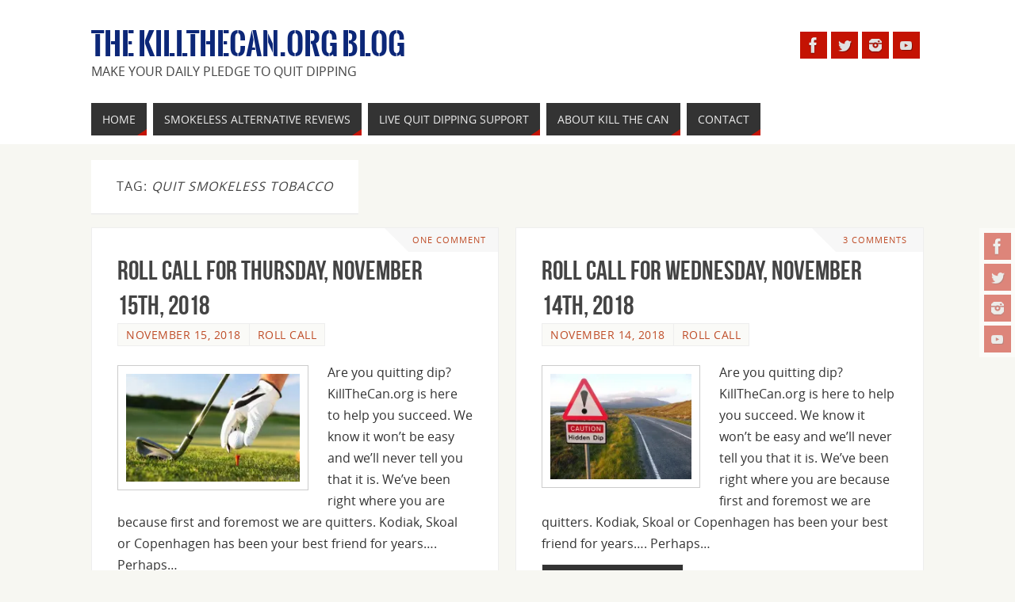

--- FILE ---
content_type: text/html; charset=UTF-8
request_url: https://blog.killthecan.org/tag/quit-smokeless-tobacco/page/3/
body_size: 17004
content:
<!DOCTYPE html>
<html lang="en-US">
<head>
<meta name="viewport" content="width=device-width, user-scalable=no, initial-scale=1.0, minimum-scale=1.0, maximum-scale=1.0">
<meta http-equiv="Content-Type" content="text/html; charset=UTF-8" />
<link rel="profile" href="https://gmpg.org/xfn/11" />
<link rel="pingback" href="https://blog.killthecan.org/xmlrpc.php" />
<meta name='robots' content='index, follow, max-image-preview:large, max-snippet:-1, max-video-preview:-1' />

	<!-- This site is optimized with the Yoast SEO plugin v26.7 - https://yoast.com/wordpress/plugins/seo/ -->
	<title>quit smokeless tobacco Archives - Page 3 of 91 - The KillTheCan.org Blog</title>
	<link rel="canonical" href="https://blog.killthecan.org/tag/quit-smokeless-tobacco/page/3/" />
	<link rel="prev" href="https://blog.killthecan.org/tag/quit-smokeless-tobacco/page/2/" />
	<link rel="next" href="https://blog.killthecan.org/tag/quit-smokeless-tobacco/page/4/" />
	<meta property="og:locale" content="en_US" />
	<meta property="og:type" content="article" />
	<meta property="og:title" content="quit smokeless tobacco Archives - Page 3 of 91 - The KillTheCan.org Blog" />
	<meta property="og:url" content="https://blog.killthecan.org/tag/quit-smokeless-tobacco/" />
	<meta property="og:site_name" content="The KillTheCan.org Blog" />
	<meta name="twitter:card" content="summary_large_image" />
	<script type="application/ld+json" class="yoast-schema-graph">{"@context":"https://schema.org","@graph":[{"@type":"CollectionPage","@id":"https://blog.killthecan.org/tag/quit-smokeless-tobacco/","url":"https://blog.killthecan.org/tag/quit-smokeless-tobacco/page/3/","name":"quit smokeless tobacco Archives - Page 3 of 91 - The KillTheCan.org Blog","isPartOf":{"@id":"https://blog.killthecan.org/#website"},"primaryImageOfPage":{"@id":"https://blog.killthecan.org/tag/quit-smokeless-tobacco/page/3/#primaryimage"},"image":{"@id":"https://blog.killthecan.org/tag/quit-smokeless-tobacco/page/3/#primaryimage"},"thumbnailUrl":"https://i0.wp.com/blog.killthecan.org/wp-content/uploads/2009/06/golf-ball-on-the-tee.jpg?fit=1000%2C620&ssl=1","breadcrumb":{"@id":"https://blog.killthecan.org/tag/quit-smokeless-tobacco/page/3/#breadcrumb"},"inLanguage":"en-US"},{"@type":"ImageObject","inLanguage":"en-US","@id":"https://blog.killthecan.org/tag/quit-smokeless-tobacco/page/3/#primaryimage","url":"https://i0.wp.com/blog.killthecan.org/wp-content/uploads/2009/06/golf-ball-on-the-tee.jpg?fit=1000%2C620&ssl=1","contentUrl":"https://i0.wp.com/blog.killthecan.org/wp-content/uploads/2009/06/golf-ball-on-the-tee.jpg?fit=1000%2C620&ssl=1","width":1000,"height":620,"caption":"Golf Ball on the Tee"},{"@type":"BreadcrumbList","@id":"https://blog.killthecan.org/tag/quit-smokeless-tobacco/page/3/#breadcrumb","itemListElement":[{"@type":"ListItem","position":1,"name":"Home","item":"https://blog.killthecan.org/"},{"@type":"ListItem","position":2,"name":"quit smokeless tobacco"}]},{"@type":"WebSite","@id":"https://blog.killthecan.org/#website","url":"https://blog.killthecan.org/","name":"The KillTheCan.org Blog","description":"Make Your Daily Pledge To Quit Dipping","potentialAction":[{"@type":"SearchAction","target":{"@type":"EntryPoint","urlTemplate":"https://blog.killthecan.org/?s={search_term_string}"},"query-input":{"@type":"PropertyValueSpecification","valueRequired":true,"valueName":"search_term_string"}}],"inLanguage":"en-US"}]}</script>
	<!-- / Yoast SEO plugin. -->


<link rel='dns-prefetch' href='//secure.gravatar.com' />
<link rel='dns-prefetch' href='//stats.wp.com' />
<link rel='dns-prefetch' href='//jetpack.wordpress.com' />
<link rel='dns-prefetch' href='//s0.wp.com' />
<link rel='dns-prefetch' href='//public-api.wordpress.com' />
<link rel='dns-prefetch' href='//0.gravatar.com' />
<link rel='dns-prefetch' href='//1.gravatar.com' />
<link rel='dns-prefetch' href='//2.gravatar.com' />
<link rel='preconnect' href='//i0.wp.com' />
<link rel='preconnect' href='//c0.wp.com' />
<link rel="alternate" type="application/rss+xml" title="The KillTheCan.org Blog &raquo; Feed" href="https://blog.killthecan.org/feed/" />
<link rel="alternate" type="application/rss+xml" title="The KillTheCan.org Blog &raquo; Comments Feed" href="https://blog.killthecan.org/comments/feed/" />
<link rel="alternate" type="application/rss+xml" title="The KillTheCan.org Blog &raquo; quit smokeless tobacco Tag Feed" href="https://blog.killthecan.org/tag/quit-smokeless-tobacco/feed/" />
<style id='wp-img-auto-sizes-contain-inline-css' type='text/css'>
img:is([sizes=auto i],[sizes^="auto," i]){contain-intrinsic-size:3000px 1500px}
/*# sourceURL=wp-img-auto-sizes-contain-inline-css */
</style>
<style id='wp-emoji-styles-inline-css' type='text/css'>

	img.wp-smiley, img.emoji {
		display: inline !important;
		border: none !important;
		box-shadow: none !important;
		height: 1em !important;
		width: 1em !important;
		margin: 0 0.07em !important;
		vertical-align: -0.1em !important;
		background: none !important;
		padding: 0 !important;
	}
/*# sourceURL=wp-emoji-styles-inline-css */
</style>
<style id='wp-block-library-inline-css' type='text/css'>
:root{--wp-block-synced-color:#7a00df;--wp-block-synced-color--rgb:122,0,223;--wp-bound-block-color:var(--wp-block-synced-color);--wp-editor-canvas-background:#ddd;--wp-admin-theme-color:#007cba;--wp-admin-theme-color--rgb:0,124,186;--wp-admin-theme-color-darker-10:#006ba1;--wp-admin-theme-color-darker-10--rgb:0,107,160.5;--wp-admin-theme-color-darker-20:#005a87;--wp-admin-theme-color-darker-20--rgb:0,90,135;--wp-admin-border-width-focus:2px}@media (min-resolution:192dpi){:root{--wp-admin-border-width-focus:1.5px}}.wp-element-button{cursor:pointer}:root .has-very-light-gray-background-color{background-color:#eee}:root .has-very-dark-gray-background-color{background-color:#313131}:root .has-very-light-gray-color{color:#eee}:root .has-very-dark-gray-color{color:#313131}:root .has-vivid-green-cyan-to-vivid-cyan-blue-gradient-background{background:linear-gradient(135deg,#00d084,#0693e3)}:root .has-purple-crush-gradient-background{background:linear-gradient(135deg,#34e2e4,#4721fb 50%,#ab1dfe)}:root .has-hazy-dawn-gradient-background{background:linear-gradient(135deg,#faaca8,#dad0ec)}:root .has-subdued-olive-gradient-background{background:linear-gradient(135deg,#fafae1,#67a671)}:root .has-atomic-cream-gradient-background{background:linear-gradient(135deg,#fdd79a,#004a59)}:root .has-nightshade-gradient-background{background:linear-gradient(135deg,#330968,#31cdcf)}:root .has-midnight-gradient-background{background:linear-gradient(135deg,#020381,#2874fc)}:root{--wp--preset--font-size--normal:16px;--wp--preset--font-size--huge:42px}.has-regular-font-size{font-size:1em}.has-larger-font-size{font-size:2.625em}.has-normal-font-size{font-size:var(--wp--preset--font-size--normal)}.has-huge-font-size{font-size:var(--wp--preset--font-size--huge)}.has-text-align-center{text-align:center}.has-text-align-left{text-align:left}.has-text-align-right{text-align:right}.has-fit-text{white-space:nowrap!important}#end-resizable-editor-section{display:none}.aligncenter{clear:both}.items-justified-left{justify-content:flex-start}.items-justified-center{justify-content:center}.items-justified-right{justify-content:flex-end}.items-justified-space-between{justify-content:space-between}.screen-reader-text{border:0;clip-path:inset(50%);height:1px;margin:-1px;overflow:hidden;padding:0;position:absolute;width:1px;word-wrap:normal!important}.screen-reader-text:focus{background-color:#ddd;clip-path:none;color:#444;display:block;font-size:1em;height:auto;left:5px;line-height:normal;padding:15px 23px 14px;text-decoration:none;top:5px;width:auto;z-index:100000}html :where(.has-border-color){border-style:solid}html :where([style*=border-top-color]){border-top-style:solid}html :where([style*=border-right-color]){border-right-style:solid}html :where([style*=border-bottom-color]){border-bottom-style:solid}html :where([style*=border-left-color]){border-left-style:solid}html :where([style*=border-width]){border-style:solid}html :where([style*=border-top-width]){border-top-style:solid}html :where([style*=border-right-width]){border-right-style:solid}html :where([style*=border-bottom-width]){border-bottom-style:solid}html :where([style*=border-left-width]){border-left-style:solid}html :where(img[class*=wp-image-]){height:auto;max-width:100%}:where(figure){margin:0 0 1em}html :where(.is-position-sticky){--wp-admin--admin-bar--position-offset:var(--wp-admin--admin-bar--height,0px)}@media screen and (max-width:600px){html :where(.is-position-sticky){--wp-admin--admin-bar--position-offset:0px}}

/*# sourceURL=wp-block-library-inline-css */
</style><style id='global-styles-inline-css' type='text/css'>
:root{--wp--preset--aspect-ratio--square: 1;--wp--preset--aspect-ratio--4-3: 4/3;--wp--preset--aspect-ratio--3-4: 3/4;--wp--preset--aspect-ratio--3-2: 3/2;--wp--preset--aspect-ratio--2-3: 2/3;--wp--preset--aspect-ratio--16-9: 16/9;--wp--preset--aspect-ratio--9-16: 9/16;--wp--preset--color--black: #000000;--wp--preset--color--cyan-bluish-gray: #abb8c3;--wp--preset--color--white: #ffffff;--wp--preset--color--pale-pink: #f78da7;--wp--preset--color--vivid-red: #cf2e2e;--wp--preset--color--luminous-vivid-orange: #ff6900;--wp--preset--color--luminous-vivid-amber: #fcb900;--wp--preset--color--light-green-cyan: #7bdcb5;--wp--preset--color--vivid-green-cyan: #00d084;--wp--preset--color--pale-cyan-blue: #8ed1fc;--wp--preset--color--vivid-cyan-blue: #0693e3;--wp--preset--color--vivid-purple: #9b51e0;--wp--preset--gradient--vivid-cyan-blue-to-vivid-purple: linear-gradient(135deg,rgb(6,147,227) 0%,rgb(155,81,224) 100%);--wp--preset--gradient--light-green-cyan-to-vivid-green-cyan: linear-gradient(135deg,rgb(122,220,180) 0%,rgb(0,208,130) 100%);--wp--preset--gradient--luminous-vivid-amber-to-luminous-vivid-orange: linear-gradient(135deg,rgb(252,185,0) 0%,rgb(255,105,0) 100%);--wp--preset--gradient--luminous-vivid-orange-to-vivid-red: linear-gradient(135deg,rgb(255,105,0) 0%,rgb(207,46,46) 100%);--wp--preset--gradient--very-light-gray-to-cyan-bluish-gray: linear-gradient(135deg,rgb(238,238,238) 0%,rgb(169,184,195) 100%);--wp--preset--gradient--cool-to-warm-spectrum: linear-gradient(135deg,rgb(74,234,220) 0%,rgb(151,120,209) 20%,rgb(207,42,186) 40%,rgb(238,44,130) 60%,rgb(251,105,98) 80%,rgb(254,248,76) 100%);--wp--preset--gradient--blush-light-purple: linear-gradient(135deg,rgb(255,206,236) 0%,rgb(152,150,240) 100%);--wp--preset--gradient--blush-bordeaux: linear-gradient(135deg,rgb(254,205,165) 0%,rgb(254,45,45) 50%,rgb(107,0,62) 100%);--wp--preset--gradient--luminous-dusk: linear-gradient(135deg,rgb(255,203,112) 0%,rgb(199,81,192) 50%,rgb(65,88,208) 100%);--wp--preset--gradient--pale-ocean: linear-gradient(135deg,rgb(255,245,203) 0%,rgb(182,227,212) 50%,rgb(51,167,181) 100%);--wp--preset--gradient--electric-grass: linear-gradient(135deg,rgb(202,248,128) 0%,rgb(113,206,126) 100%);--wp--preset--gradient--midnight: linear-gradient(135deg,rgb(2,3,129) 0%,rgb(40,116,252) 100%);--wp--preset--font-size--small: 13px;--wp--preset--font-size--medium: 20px;--wp--preset--font-size--large: 36px;--wp--preset--font-size--x-large: 42px;--wp--preset--spacing--20: 0.44rem;--wp--preset--spacing--30: 0.67rem;--wp--preset--spacing--40: 1rem;--wp--preset--spacing--50: 1.5rem;--wp--preset--spacing--60: 2.25rem;--wp--preset--spacing--70: 3.38rem;--wp--preset--spacing--80: 5.06rem;--wp--preset--shadow--natural: 6px 6px 9px rgba(0, 0, 0, 0.2);--wp--preset--shadow--deep: 12px 12px 50px rgba(0, 0, 0, 0.4);--wp--preset--shadow--sharp: 6px 6px 0px rgba(0, 0, 0, 0.2);--wp--preset--shadow--outlined: 6px 6px 0px -3px rgb(255, 255, 255), 6px 6px rgb(0, 0, 0);--wp--preset--shadow--crisp: 6px 6px 0px rgb(0, 0, 0);}:where(.is-layout-flex){gap: 0.5em;}:where(.is-layout-grid){gap: 0.5em;}body .is-layout-flex{display: flex;}.is-layout-flex{flex-wrap: wrap;align-items: center;}.is-layout-flex > :is(*, div){margin: 0;}body .is-layout-grid{display: grid;}.is-layout-grid > :is(*, div){margin: 0;}:where(.wp-block-columns.is-layout-flex){gap: 2em;}:where(.wp-block-columns.is-layout-grid){gap: 2em;}:where(.wp-block-post-template.is-layout-flex){gap: 1.25em;}:where(.wp-block-post-template.is-layout-grid){gap: 1.25em;}.has-black-color{color: var(--wp--preset--color--black) !important;}.has-cyan-bluish-gray-color{color: var(--wp--preset--color--cyan-bluish-gray) !important;}.has-white-color{color: var(--wp--preset--color--white) !important;}.has-pale-pink-color{color: var(--wp--preset--color--pale-pink) !important;}.has-vivid-red-color{color: var(--wp--preset--color--vivid-red) !important;}.has-luminous-vivid-orange-color{color: var(--wp--preset--color--luminous-vivid-orange) !important;}.has-luminous-vivid-amber-color{color: var(--wp--preset--color--luminous-vivid-amber) !important;}.has-light-green-cyan-color{color: var(--wp--preset--color--light-green-cyan) !important;}.has-vivid-green-cyan-color{color: var(--wp--preset--color--vivid-green-cyan) !important;}.has-pale-cyan-blue-color{color: var(--wp--preset--color--pale-cyan-blue) !important;}.has-vivid-cyan-blue-color{color: var(--wp--preset--color--vivid-cyan-blue) !important;}.has-vivid-purple-color{color: var(--wp--preset--color--vivid-purple) !important;}.has-black-background-color{background-color: var(--wp--preset--color--black) !important;}.has-cyan-bluish-gray-background-color{background-color: var(--wp--preset--color--cyan-bluish-gray) !important;}.has-white-background-color{background-color: var(--wp--preset--color--white) !important;}.has-pale-pink-background-color{background-color: var(--wp--preset--color--pale-pink) !important;}.has-vivid-red-background-color{background-color: var(--wp--preset--color--vivid-red) !important;}.has-luminous-vivid-orange-background-color{background-color: var(--wp--preset--color--luminous-vivid-orange) !important;}.has-luminous-vivid-amber-background-color{background-color: var(--wp--preset--color--luminous-vivid-amber) !important;}.has-light-green-cyan-background-color{background-color: var(--wp--preset--color--light-green-cyan) !important;}.has-vivid-green-cyan-background-color{background-color: var(--wp--preset--color--vivid-green-cyan) !important;}.has-pale-cyan-blue-background-color{background-color: var(--wp--preset--color--pale-cyan-blue) !important;}.has-vivid-cyan-blue-background-color{background-color: var(--wp--preset--color--vivid-cyan-blue) !important;}.has-vivid-purple-background-color{background-color: var(--wp--preset--color--vivid-purple) !important;}.has-black-border-color{border-color: var(--wp--preset--color--black) !important;}.has-cyan-bluish-gray-border-color{border-color: var(--wp--preset--color--cyan-bluish-gray) !important;}.has-white-border-color{border-color: var(--wp--preset--color--white) !important;}.has-pale-pink-border-color{border-color: var(--wp--preset--color--pale-pink) !important;}.has-vivid-red-border-color{border-color: var(--wp--preset--color--vivid-red) !important;}.has-luminous-vivid-orange-border-color{border-color: var(--wp--preset--color--luminous-vivid-orange) !important;}.has-luminous-vivid-amber-border-color{border-color: var(--wp--preset--color--luminous-vivid-amber) !important;}.has-light-green-cyan-border-color{border-color: var(--wp--preset--color--light-green-cyan) !important;}.has-vivid-green-cyan-border-color{border-color: var(--wp--preset--color--vivid-green-cyan) !important;}.has-pale-cyan-blue-border-color{border-color: var(--wp--preset--color--pale-cyan-blue) !important;}.has-vivid-cyan-blue-border-color{border-color: var(--wp--preset--color--vivid-cyan-blue) !important;}.has-vivid-purple-border-color{border-color: var(--wp--preset--color--vivid-purple) !important;}.has-vivid-cyan-blue-to-vivid-purple-gradient-background{background: var(--wp--preset--gradient--vivid-cyan-blue-to-vivid-purple) !important;}.has-light-green-cyan-to-vivid-green-cyan-gradient-background{background: var(--wp--preset--gradient--light-green-cyan-to-vivid-green-cyan) !important;}.has-luminous-vivid-amber-to-luminous-vivid-orange-gradient-background{background: var(--wp--preset--gradient--luminous-vivid-amber-to-luminous-vivid-orange) !important;}.has-luminous-vivid-orange-to-vivid-red-gradient-background{background: var(--wp--preset--gradient--luminous-vivid-orange-to-vivid-red) !important;}.has-very-light-gray-to-cyan-bluish-gray-gradient-background{background: var(--wp--preset--gradient--very-light-gray-to-cyan-bluish-gray) !important;}.has-cool-to-warm-spectrum-gradient-background{background: var(--wp--preset--gradient--cool-to-warm-spectrum) !important;}.has-blush-light-purple-gradient-background{background: var(--wp--preset--gradient--blush-light-purple) !important;}.has-blush-bordeaux-gradient-background{background: var(--wp--preset--gradient--blush-bordeaux) !important;}.has-luminous-dusk-gradient-background{background: var(--wp--preset--gradient--luminous-dusk) !important;}.has-pale-ocean-gradient-background{background: var(--wp--preset--gradient--pale-ocean) !important;}.has-electric-grass-gradient-background{background: var(--wp--preset--gradient--electric-grass) !important;}.has-midnight-gradient-background{background: var(--wp--preset--gradient--midnight) !important;}.has-small-font-size{font-size: var(--wp--preset--font-size--small) !important;}.has-medium-font-size{font-size: var(--wp--preset--font-size--medium) !important;}.has-large-font-size{font-size: var(--wp--preset--font-size--large) !important;}.has-x-large-font-size{font-size: var(--wp--preset--font-size--x-large) !important;}
/*# sourceURL=global-styles-inline-css */
</style>

<style id='classic-theme-styles-inline-css' type='text/css'>
/*! This file is auto-generated */
.wp-block-button__link{color:#fff;background-color:#32373c;border-radius:9999px;box-shadow:none;text-decoration:none;padding:calc(.667em + 2px) calc(1.333em + 2px);font-size:1.125em}.wp-block-file__button{background:#32373c;color:#fff;text-decoration:none}
/*# sourceURL=/wp-includes/css/classic-themes.min.css */
</style>
<link rel='stylesheet' id='parabola-fonts-css' href='https://blog.killthecan.org/wp-content/themes/parabola/fonts/fontfaces.css?ver=2.4.2' type='text/css' media='all' />
<link rel='stylesheet' id='parabola-style-css' href='https://blog.killthecan.org/wp-content/themes/parabola/style.css?ver=2.4.2' type='text/css' media='all' />
<style id='parabola-style-inline-css' type='text/css'>
#header, #main, .topmenu, #colophon, #footer2-inner { max-width: 1050px; } #container.one-column { } #container.two-columns-right #secondary { width:270px; float:right; } #container.two-columns-right #content { width:760px; float:left; } /*fallback*/ #container.two-columns-right #content { width:calc(100% - 290px); float:left; } #container.two-columns-left #primary { width:270px; float:left; } #container.two-columns-left #content { width:760px; float:right; } /*fallback*/ #container.two-columns-left #content { width:-moz-calc(100% - 290px); float:right; width:-webkit-calc(100% - 290px); width:calc(100% - 290px); } #container.three-columns-right .sidey { width:135px; float:left; } #container.three-columns-right #primary { margin-left:20px; margin-right:20px; } #container.three-columns-right #content { width:740px; float:left; } /*fallback*/ #container.three-columns-right #content { width:-moz-calc(100% - 310px); float:left; width:-webkit-calc(100% - 310px); width:calc(100% - 310px);} #container.three-columns-left .sidey { width:135px; float:left; } #container.three-columns-left #secondary {margin-left:20px; margin-right:20px; } #container.three-columns-left #content { width:740px; float:right;} /*fallback*/ #container.three-columns-left #content { width:-moz-calc(100% - 310px); float:right; width:-webkit-calc(100% - 310px); width:calc(100% - 310px); } #container.three-columns-sided .sidey { width:135px; float:left; } #container.three-columns-sided #secondary { float:right; } #container.three-columns-sided #content { width:740px; float:right; /*fallback*/ width:-moz-calc(100% - 310px); float:right; width:-webkit-calc(100% - 310px); float:right; width:calc(100% - 310px); float:right; margin: 0 155px 0 -1050px; } body { font-family: "Open Sans"; } #content h1.entry-title a, #content h2.entry-title a, #content h1.entry-title , #content h2.entry-title, #frontpage .nivo-caption h3, .column-header-image, .column-header-noimage, .columnmore { font-family: "Bebas Neue"; } .widget-title, .widget-title a { line-height: normal; font-family: "Bebas Neue"; } .entry-content h1, .entry-content h2, .entry-content h3, .entry-content h4, .entry-content h5, .entry-content h6, h3#comments-title, #comments #reply-title { font-family: "Yanone Kaffeesatz Regular"; } #site-title span a { font-family: "Oswald Stencil"; } #access ul li a, #access ul li a span { font-family: "Open Sans"; } body { color: #333333; background-color: #F7F7F2 } a { color: #BF4D28; } a:hover { color: #E6AC27; } #header-full { background-color: #FFFFFF; } #site-title span a { color:#0c2778; } #site-description { color:#444444; } .socials a { background-color: #c41303; } .socials .socials-hover { background-color: #333333; } .breadcrumbs:before { border-color: transparent transparent transparent #333333; } #access a, #nav-toggle span { color: #EEEEEE; background-color: #333333; } @media (max-width: 650px) { #access, #nav-toggle { background-color: #333333; } } #access a:hover { color: #6699ff; background-color: #444444; } #access > .menu > ul > li > a:after, #access > .menu > ul ul:after { border-color: transparent transparent #c41303 transparent; } #access ul li:hover a:after { border-bottom-color:#0c2778;} #access ul li.current_page_item > a, #access ul li.current-menu-item > a, /*#access ul li.current_page_parent > a, #access ul li.current-menu-parent > a,*/ #access ul li.current_page_ancestor > a, #access ul li.current-menu-ancestor > a { color: #FFFFFF; background-color: #000000; } #access ul li.current_page_item > a:hover, #access ul li.current-menu-item > a:hover, /*#access ul li.current_page_parent > a:hover, #access ul li.current-menu-parent > a:hover,*/ #access ul li.current_page_ancestor > a:hover, #access ul li.current-menu-ancestor > a:hover { color: #6699ff; } .topmenu ul li a { color: #666666; } .topmenu ul li a:after { border-color: #c41303 transparent transparent transparent; } .topmenu ul li a:hover:after {border-top-color:#0c2778} .topmenu ul li a:hover { color: #666666; background-color: #FFFFFF; } div.post, div.page, div.hentry, div.product, div[class^='post-'], #comments, .comments, .column-text, .column-image, #srights, #slefts, #front-text3, #front-text4, .page-title, .page-header, article.post, article.page, article.hentry, .contentsearch, #author-info, #nav-below, .yoyo > li, .woocommerce #mainwoo { background-color: #FFFFFF; } div.post, div.page, div.hentry, .sidey .widget-container, #comments, .commentlist .comment-body, article.post, article.page, article.hentry, #nav-below, .page-header, .yoyo > li, #front-text3, #front-text4 { border-color: #EEEEEE; } #author-info, #entry-author-info { border-color: #F7F7F7; } #entry-author-info #author-avatar, #author-info #author-avatar { border-color: #EEEEEE; } article.sticky:hover { border-color: rgba(12,39,120,.6); } .sidey .widget-container { color: #333333; background-color: #FFFFFF; } .sidey .widget-title { color: #FFFFFF; background-color: #444444; } .sidey .widget-title:after { border-color: transparent transparent #c41303; } .sidey .widget-container a { color: #BF4D28; } .sidey .widget-container a:hover { color: #E6AC27; } .entry-content h1, .entry-content h2, .entry-content h3, .entry-content h4, .entry-content h5, .entry-content h6 { color: #444444; } .entry-title, .entry-title a, .page-title { color: #444444; } .entry-title a:hover { color: #000000; } #content h3.entry-format { color: #EEEEEE; background-color: #333333; border-color: #333333; } #content h3.entry-format { color: #EEEEEE; background-color: #333333; border-color: #333333; } .comments-link { background-color: #F7F7F7; } .comments-link:before { border-color: #F7F7F7 transparent transparent; } #footer { color: #AAAAAA; background-color: #1A1917; } #footer2 { color: #AAAAAA; background-color: #131211; border-color:rgba(255,255,255,.1); } #footer a { color: #BF4D28; } #footer a:hover { color: #E6AC27; } #footer2 a { color: #BF4D28; } #footer2 a:hover { color: #E6AC27; } #footer .widget-container { color: #333333; background-color: #FFFFFF; } #footer .widget-title { color: #FFFFFF; background-color: #444444; } #footer .widget-title:after { border-color: transparent transparent #c41303; } .footermenu ul li a:after { border-color: transparent transparent #c41303 transparent; } a.continue-reading-link { color:#EEEEEE !important; background:#333333; border-color:#EEEEEE; } a.continue-reading-link:hover { background-color:#c41303; } .button, #respond .form-submit input#submit { background-color: #F7F7F7; border-color: #EEEEEE; } .button:hover, #respond .form-submit input#submit:hover { border-color: #CCCCCC; } .entry-content tr th, .entry-content thead th { color: #FFFFFF; background-color: #444444; } .entry-content fieldset, .entry-content tr td { border-color: #CCCCCC; } hr { background-color: #CCCCCC; } input[type="text"], input[type="password"], input[type="email"], textarea, select, input[type="color"],input[type="date"],input[type="datetime"],input[type="datetime-local"],input[type="month"],input[type="number"],input[type="range"], input[type="search"],input[type="tel"],input[type="time"],input[type="url"],input[type="week"] { background-color: #F7F7F7; border-color: #CCCCCC #EEEEEE #EEEEEE #CCCCCC; color: #333333; } input[type="submit"], input[type="reset"] { color: #333333; background-color: #F7F7F7; border-color: #EEEEEE;} input[type="text"]:hover, input[type="password"]:hover, input[type="email"]:hover, textarea:hover, input[type="color"]:hover, input[type="date"]:hover, input[type="datetime"]:hover, input[type="datetime-local"]:hover, input[type="month"]:hover, input[type="number"]:hover, input[type="range"]:hover, input[type="search"]:hover, input[type="tel"]:hover, input[type="time"]:hover, input[type="url"]:hover, input[type="week"]:hover { background-color: rgb(247,247,247); background-color: rgba(247,247,247,0.4); } .entry-content code { border-color: #CCCCCC; background-color: #F7F7F7; } .entry-content pre { background-color: #F7F7F7; } .entry-content blockquote { border-color: #c41303; background-color: #F7F7F7; } abbr, acronym { border-color: #333333; } span.edit-link { color: #333333; background-color: #EEEEEE; border-color: #F7F7F7; } .meta-border .entry-meta span, .meta-border .entry-utility span.bl_posted { border-color: #F7F7F7; } .meta-accented .entry-meta span, .meta-accented .entry-utility span.bl_posted { background-color: #EEEEEE; border-color: #F7F7F7; } .comment-meta a { color: #999999; } .comment-author { background-color: #F7F7F7; } .comment-details:after { border-color: transparent transparent transparent #F7F7F7; } .comment:hover > div > .comment-author { background-color: #EEEEEE; } .comment:hover > div > .comment-author .comment-details:after { border-color: transparent transparent transparent #EEEEEE; } #respond .form-allowed-tags { color: #999999; } .comment .reply a { border-color: #EEEEEE; color: #333333;} .comment .reply a:hover { background-color: #EEEEEE } .nav-next a:hover, .nav-previous a:hover {background: #F7F7F7} .pagination .current { font-weight: bold; } .pagination span, .pagination a { background-color: #FFFFFF; } .pagination a:hover { background-color: #333333;color:#BF4D28} .page-link em {background-color: #333333; color:#c41303;} .page-link a em {color:#0c2778;} .page-link a:hover em {background-color:#444444;} #searchform input[type="text"] {color:#999999;} #toTop {border-color:transparent transparent #131211;} #toTop:after {border-color:transparent transparent #FFFFFF;} #toTop:hover:after {border-bottom-color:#c41303;} .caption-accented .wp-caption { background-color:rgb(196,19,3); background-color:rgba(196,19,3,0.8); color:#FFFFFF} .meta-themed .entry-meta span { color: #999999; background-color: #F7F7F7; border-color: #EEEEEE; } .meta-themed .entry-meta span:hover { background-color: #EEEEEE; } .meta-themed .entry-meta span a:hover { color: #333333; } .entry-content, .entry-summary, #front-text3, #front-text4 { text-align:Default ; } html { font-size:16px; line-height:1.7em; } #bg_image {display:block;margin:0 auto;} #content h1.entry-title, #content h2.entry-title { font-size:34px ;} .widget-title, .widget-title a { font-size:18px ;} .entry-content h1 { font-size: 2.676em; } #frontpage h1 { font-size: 2.076em; } .entry-content h2 { font-size: 2.352em; } #frontpage h2 { font-size: 1.752em; } .entry-content h3 { font-size: 2.028em; } #frontpage h3 { font-size: 1.428em; } .entry-content h4 { font-size: 1.704em; } #frontpage h4 { font-size: 1.104em; } .entry-content h5 { font-size: 1.38em; } #frontpage h5 { font-size: 0.78em; } .entry-content h6 { font-size: 1.056em; } #frontpage h6 { font-size: 0.456em; } #site-title span a { font-size:38px ;} #access ul li a { font-size:14px ;} #access ul ul ul a {font-size:12px;} .nocomments, .nocomments2 {display:none;} #header-container > div:first-child { margin:40px 0 0 0px;} .entry-meta .author { display:none; } .entry-content p, .entry-content ul, .entry-content ol, .entry-content dd, .entry-content pre, .entry-content hr, .commentlist p { margin-bottom: 1.0em; } #header-widget-area { width: 33%; } #branding { height:120px; } @media (max-width: 800px) { #content h1.entry-title, #content h2.entry-title { font-size:32.3px ; } #site-title span a { font-size:34.2px;} } @media (max-width: 650px) { #content h1.entry-title, #content h2.entry-title {font-size:30.6px ;} #site-title span a { font-size:30.4px;} } @media (max-width: 480px) { #site-title span a { font-size:22.8px;} } 
/* Parabola Custom CSS */
/*# sourceURL=parabola-style-inline-css */
</style>
<link rel='stylesheet' id='parabola-mobile-css' href='https://blog.killthecan.org/wp-content/themes/parabola/styles/style-mobile.css?ver=2.4.2' type='text/css' media='all' />
<link rel='stylesheet' id='jetpack-subscriptions-css' href='https://c0.wp.com/p/jetpack/15.4/_inc/build/subscriptions/subscriptions.min.css' type='text/css' media='all' />
<style id='jetpack_facebook_likebox-inline-css' type='text/css'>
.widget_facebook_likebox {
	overflow: hidden;
}

/*# sourceURL=https://blog.killthecan.org/wp-content/plugins/jetpack/modules/widgets/facebook-likebox/style.css */
</style>
<script type="text/javascript" src="https://c0.wp.com/c/6.9/wp-includes/js/jquery/jquery.min.js" id="jquery-core-js"></script>
<script type="text/javascript" src="https://c0.wp.com/c/6.9/wp-includes/js/jquery/jquery-migrate.min.js" id="jquery-migrate-js"></script>
<script type="text/javascript" id="parabola-frontend-js-extra">
/* <![CDATA[ */
var parabola_settings = {"masonry":"1","magazine":"1","mobile":"1","fitvids":"1"};
//# sourceURL=parabola-frontend-js-extra
/* ]]> */
</script>
<script type="text/javascript" src="https://blog.killthecan.org/wp-content/themes/parabola/js/frontend.js?ver=2.4.2" id="parabola-frontend-js"></script>
<link rel="https://api.w.org/" href="https://blog.killthecan.org/wp-json/" /><link rel="alternate" title="JSON" type="application/json" href="https://blog.killthecan.org/wp-json/wp/v2/tags/1208" /><link rel="EditURI" type="application/rsd+xml" title="RSD" href="https://blog.killthecan.org/xmlrpc.php?rsd" />
<!-- Global site tag (gtag.js) - Google Analytics -->
<script async src="https://www.googletagmanager.com/gtag/js?id=G-K1L0L2HMBN"></script>
<script>
  window.dataLayer = window.dataLayer || [];
  function gtag(){dataLayer.push(arguments);}
  gtag('js', new Date());

  gtag('config', 'G-K1L0L2HMBN');
</script>

<meta property="fb:app_id" content="127927216750" />	<style>img#wpstats{display:none}</style>
		<link rel="icon" href="https://i0.wp.com/blog.killthecan.org/wp-content/uploads/2015/08/cropped-KTC-Logo-100x1000.jpg?fit=32%2C32&#038;ssl=1" sizes="32x32" />
<link rel="icon" href="https://i0.wp.com/blog.killthecan.org/wp-content/uploads/2015/08/cropped-KTC-Logo-100x1000.jpg?fit=192%2C192&#038;ssl=1" sizes="192x192" />
<link rel="apple-touch-icon" href="https://i0.wp.com/blog.killthecan.org/wp-content/uploads/2015/08/cropped-KTC-Logo-100x1000.jpg?fit=180%2C180&#038;ssl=1" />
<meta name="msapplication-TileImage" content="https://i0.wp.com/blog.killthecan.org/wp-content/uploads/2015/08/cropped-KTC-Logo-100x1000.jpg?fit=270%2C270&#038;ssl=1" />
<!--[if lt IE 9]>
<script>
document.createElement('header');
document.createElement('nav');
document.createElement('section');
document.createElement('article');
document.createElement('aside');
document.createElement('footer');
</script>
<![endif]-->
<link rel='stylesheet' id='jetpack-swiper-library-css' href='https://c0.wp.com/p/jetpack/15.4/_inc/blocks/swiper.css' type='text/css' media='all' />
<link rel='stylesheet' id='jetpack-carousel-css' href='https://c0.wp.com/p/jetpack/15.4/modules/carousel/jetpack-carousel.css' type='text/css' media='all' />
</head>
<body data-rsssl=1 class="archive paged tag tag-quit-smokeless-tobacco tag-1208 paged-3 tag-paged-3 wp-theme-parabola parabola-image-one caption-light meta-light parabola_triagles magazine-layout parabola-menu-left">

<div id="toTop"> </div>
<div id="wrapper" class="hfeed">

<div class="socials" id="srights">
			<a  target="_blank"  rel="nofollow" href="https://www.facebook.com/KillTheCan.org"
			class="socialicons social-Facebook" title="Facebook">
				<img alt="Facebook" src="https://blog.killthecan.org/wp-content/themes/parabola/images/socials/Facebook.png" />
			</a>
			<a  target="_blank"  rel="nofollow" href="https://www.twitter.com/killthecanorg"
			class="socialicons social-Twitter" title="Twitter">
				<img alt="Twitter" src="https://blog.killthecan.org/wp-content/themes/parabola/images/socials/Twitter.png" />
			</a>
			<a  target="_blank"  rel="nofollow" href="https://instagram.com/killthecan"
			class="socialicons social-Instagram" title="Instagram">
				<img alt="Instagram" src="https://blog.killthecan.org/wp-content/themes/parabola/images/socials/Instagram.png" />
			</a>
			<a  target="_blank"  rel="nofollow" href="https://www.youtube.com/user/KillTheCanOrg"
			class="socialicons social-YouTube" title="YouTube">
				<img alt="YouTube" src="https://blog.killthecan.org/wp-content/themes/parabola/images/socials/YouTube.png" />
			</a></div>
<div id="header-full">

<header id="header">


		<div id="masthead">

			<div id="branding" role="banner" >

				<div id="header-container">
<div><div id="site-title"><span> <a href="https://blog.killthecan.org/" title="The KillTheCan.org Blog" rel="home">The KillTheCan.org Blog</a> </span></div><div id="site-description" >Make Your Daily Pledge To Quit Dipping</div></div><div class="socials" id="sheader">
			<a  target="_blank"  rel="nofollow" href="https://www.facebook.com/KillTheCan.org"
			class="socialicons social-Facebook" title="Facebook">
				<img alt="Facebook" src="https://blog.killthecan.org/wp-content/themes/parabola/images/socials/Facebook.png" />
			</a>
			<a  target="_blank"  rel="nofollow" href="https://www.twitter.com/killthecanorg"
			class="socialicons social-Twitter" title="Twitter">
				<img alt="Twitter" src="https://blog.killthecan.org/wp-content/themes/parabola/images/socials/Twitter.png" />
			</a>
			<a  target="_blank"  rel="nofollow" href="https://instagram.com/killthecan"
			class="socialicons social-Instagram" title="Instagram">
				<img alt="Instagram" src="https://blog.killthecan.org/wp-content/themes/parabola/images/socials/Instagram.png" />
			</a>
			<a  target="_blank"  rel="nofollow" href="https://www.youtube.com/user/KillTheCanOrg"
			class="socialicons social-YouTube" title="YouTube">
				<img alt="YouTube" src="https://blog.killthecan.org/wp-content/themes/parabola/images/socials/YouTube.png" />
			</a></div></div>								<div style="clear:both;"></div>

			</div><!-- #branding -->
			<a id="nav-toggle"><span>&nbsp;</span></a>
			
			<nav id="access" class="jssafe" role="navigation">

					<div class="skip-link screen-reader-text"><a href="#content" title="Skip to content">Skip to content</a></div>
	<div class="menu"><ul id="prime_nav" class="menu"><li id="menu-item-2246" class="menu-item menu-item-type-custom menu-item-object-custom menu-item-home menu-item-2246"><a href="https://blog.killthecan.org"><span>Home</span></a></li>
<li id="menu-item-7765" class="menu-item menu-item-type-custom menu-item-object-custom menu-item-7765"><a href="https://www.killthecan.org/your-quit/reviews/"><span>Smokeless Alternative Reviews</span></a></li>
<li id="menu-item-13288" class="menu-item menu-item-type-custom menu-item-object-custom menu-item-13288"><a href="https://www.killthecan.org/discord/"><span>Live Quit Dipping Support</span></a></li>
<li id="menu-item-13289" class="menu-item menu-item-type-custom menu-item-object-custom menu-item-13289"><a href="https://www.killthecan.org/about-us/"><span>About Kill The Can</span></a></li>
<li id="menu-item-7761" class="menu-item menu-item-type-custom menu-item-object-custom menu-item-7761"><a href="https://www.killthecan.org/contact/"><span>Contact</span></a></li>
</ul></div>
			</nav><!-- #access -->

		</div><!-- #masthead -->

	<div style="clear:both;height:1px;width:1px;"> </div>

</header><!-- #header -->
</div><!-- #header-full -->
<div id="main">
	<div  id="forbottom" >
		
		<div style="clear:both;"> </div>

		
		<section id="container" class="one-column">
	
			<div id="content" role="main">
						
			
				<header class="page-header">
					<h1 class="page-title">Tag: <span>quit smokeless tobacco</span></h1>									</header>
				
				<div class="content-masonry">
								
					
	<article id="post-9411" class="post-9411 post type-post status-publish format-standard has-post-thumbnail hentry category-roll-call tag-daily-promise tag-how-to-quit-dipping tag-one-day-at-a-time tag-quit-chewing-tobacco tag-quit-copenhagen tag-quit-dip tag-quit-dip-support-group tag-quit-dipping tag-quit-kodiak tag-quit-skoal tag-quit-smokeless-tobacco tag-quitting-chewing-tobacco tag-quitting-dip tag-ways-to-quit-dipping">
				<div class="comments-link"><a href="https://blog.killthecan.org/2018/11/roll-call-for-thursday-november-15th-2018/#comments">One Comment</a></div>		<header class="entry-header">			
			<h2 class="entry-title">
				<a href="https://blog.killthecan.org/2018/11/roll-call-for-thursday-november-15th-2018/" title="Permalink to Roll Call For Thursday, November 15th, 2018" rel="bookmark">Roll Call For Thursday, November 15th, 2018</a>
			</h2>
						<div class="entry-meta">
				&nbsp; <span class="author vcard" >By  <a class="url fn n" rel="author" href="https://blog.killthecan.org/author/iuchewie/" title="View all posts by Chewie">Chewie</a></span> <span><time class="onDate date published" datetime="2018-11-15T00:00:11-05:00"> <a href="https://blog.killthecan.org/2018/11/roll-call-for-thursday-november-15th-2018/" rel="bookmark">November 15, 2018</a> </time></span><time class="updated"  datetime="2018-11-05T17:12:21-05:00">November 5, 2018</time> <span class="bl_categ"> <a href="https://blog.killthecan.org/category/roll-call/" rel="tag">Roll Call</a> </span>  			</div><!-- .entry-meta -->
			
		
		</header><!-- .entry-header -->
			  
						
												<div class="entry-summary">
						<a href="https://blog.killthecan.org/2018/11/roll-call-for-thursday-november-15th-2018/" title="Roll Call For Thursday, November 15th, 2018"><img width="241" height="150" src="https://i0.wp.com/blog.killthecan.org/wp-content/uploads/2009/06/golf-ball-on-the-tee.jpg?fit=241%2C150&amp;ssl=1" class="alignleft post_thumbnail wp-post-image" alt="Golf Ball on the Tee" decoding="async" srcset="https://i0.wp.com/blog.killthecan.org/wp-content/uploads/2009/06/golf-ball-on-the-tee.jpg?w=1000&amp;ssl=1 1000w, https://i0.wp.com/blog.killthecan.org/wp-content/uploads/2009/06/golf-ball-on-the-tee.jpg?resize=300%2C186&amp;ssl=1 300w, https://i0.wp.com/blog.killthecan.org/wp-content/uploads/2009/06/golf-ball-on-the-tee.jpg?resize=241%2C150&amp;ssl=1 241w, https://i0.wp.com/blog.killthecan.org/wp-content/uploads/2009/06/golf-ball-on-the-tee.jpg?resize=150%2C93&amp;ssl=1 150w" sizes="(max-width: 241px) 100vw, 241px" data-attachment-id="1953" data-permalink="https://blog.killthecan.org/2017/07/roll-call-for-wednesday-july-26th-2017/golf-ball-on-the-tee/" data-orig-file="https://i0.wp.com/blog.killthecan.org/wp-content/uploads/2009/06/golf-ball-on-the-tee.jpg?fit=1000%2C620&amp;ssl=1" data-orig-size="1000,620" data-comments-opened="1" data-image-meta="{&quot;aperture&quot;:&quot;0&quot;,&quot;credit&quot;:&quot;&quot;,&quot;camera&quot;:&quot;&quot;,&quot;caption&quot;:&quot;&quot;,&quot;created_timestamp&quot;:&quot;0&quot;,&quot;copyright&quot;:&quot;&quot;,&quot;focal_length&quot;:&quot;0&quot;,&quot;iso&quot;:&quot;0&quot;,&quot;shutter_speed&quot;:&quot;0&quot;,&quot;title&quot;:&quot;&quot;}" data-image-title="Golf Ball on the Tee" data-image-description="" data-image-caption="" data-medium-file="https://i0.wp.com/blog.killthecan.org/wp-content/uploads/2009/06/golf-ball-on-the-tee.jpg?fit=300%2C186&amp;ssl=1" data-large-file="https://i0.wp.com/blog.killthecan.org/wp-content/uploads/2009/06/golf-ball-on-the-tee.jpg?fit=780%2C484&amp;ssl=1" /></a>						<p>Are you quitting dip? KillTheCan.org is here to help you succeed. We know it won&#8217;t be easy and we&#8217;ll never tell you that it is. We&#8217;ve been right where you are because first and foremost we are quitters. Kodiak, Skoal or Copenhagen has been your best friend for years&#8230;. Perhaps… <a class="continue-reading-link" href="https://blog.killthecan.org/2018/11/roll-call-for-thursday-november-15th-2018/">Continue reading</a></p>
						</div><!-- .entry-summary -->
									
		 	<footer class="entry-meta">
		<div class="footer-tags"><span class="bl_tagg">Tagged</span> &nbsp;&nbsp;<a href="https://blog.killthecan.org/tag/daily-promise/" rel="tag">daily promise</a>, <a href="https://blog.killthecan.org/tag/how-to-quit-dipping/" rel="tag">how to quit dipping</a>, <a href="https://blog.killthecan.org/tag/one-day-at-a-time/" rel="tag">one day at a time</a>, <a href="https://blog.killthecan.org/tag/quit-chewing-tobacco/" rel="tag">quit chewing tobacco</a>, <a href="https://blog.killthecan.org/tag/quit-copenhagen/" rel="tag">quit Copenhagen</a>, <a href="https://blog.killthecan.org/tag/quit-dip/" rel="tag">quit dip</a>, <a href="https://blog.killthecan.org/tag/quit-dip-support-group/" rel="tag">quit dip support group</a>, <a href="https://blog.killthecan.org/tag/quit-dipping/" rel="tag">quit dipping</a>, <a href="https://blog.killthecan.org/tag/quit-kodiak/" rel="tag">quit Kodiak</a>, <a href="https://blog.killthecan.org/tag/quit-skoal/" rel="tag">quit Skoal</a>, <a href="https://blog.killthecan.org/tag/quit-smokeless-tobacco/" rel="tag">quit smokeless tobacco</a>, <a href="https://blog.killthecan.org/tag/quitting-chewing-tobacco/" rel="tag">quitting chewing tobacco</a>, <a href="https://blog.killthecan.org/tag/quitting-dip/" rel="tag">quitting dip</a>, <a href="https://blog.killthecan.org/tag/ways-to-quit-dipping/" rel="tag">ways to quit dipping</a> </div>
     	</footer><!-- #entry-meta -->

	</article><!-- #post-9411 -->
	
	

					
	<article id="post-9410" class="post-9410 post type-post status-publish format-standard has-post-thumbnail hentry category-roll-call tag-daily-promise tag-how-to-quit-dipping tag-one-day-at-a-time tag-quit-chewing-tobacco tag-quit-copenhagen tag-quit-dip tag-quit-dip-support-group tag-quit-dipping tag-quit-kodiak tag-quit-skoal tag-quit-smokeless-tobacco tag-quitting-chewing-tobacco tag-quitting-dip tag-ways-to-quit-dipping">
				<div class="comments-link"><a href="https://blog.killthecan.org/2018/11/roll-call-for-wednesday-november-14th-2018/#comments">3 Comments</a></div>		<header class="entry-header">			
			<h2 class="entry-title">
				<a href="https://blog.killthecan.org/2018/11/roll-call-for-wednesday-november-14th-2018/" title="Permalink to Roll Call For Wednesday, November 14th, 2018" rel="bookmark">Roll Call For Wednesday, November 14th, 2018</a>
			</h2>
						<div class="entry-meta">
				&nbsp; <span class="author vcard" >By  <a class="url fn n" rel="author" href="https://blog.killthecan.org/author/iuchewie/" title="View all posts by Chewie">Chewie</a></span> <span><time class="onDate date published" datetime="2018-11-14T00:00:57-05:00"> <a href="https://blog.killthecan.org/2018/11/roll-call-for-wednesday-november-14th-2018/" rel="bookmark">November 14, 2018</a> </time></span><time class="updated"  datetime="2018-11-05T17:11:37-05:00">November 5, 2018</time> <span class="bl_categ"> <a href="https://blog.killthecan.org/category/roll-call/" rel="tag">Roll Call</a> </span>  			</div><!-- .entry-meta -->
			
		
		</header><!-- .entry-header -->
			  
						
												<div class="entry-summary">
						<a href="https://blog.killthecan.org/2018/11/roll-call-for-wednesday-november-14th-2018/" title="Roll Call For Wednesday, November 14th, 2018"><img width="200" height="150" src="https://i0.wp.com/blog.killthecan.org/wp-content/uploads/2009/08/caution-hidden-dip.jpg?fit=200%2C150&amp;ssl=1" class="alignleft post_thumbnail wp-post-image" alt="Caution Hidden Dip" decoding="async" srcset="https://i0.wp.com/blog.killthecan.org/wp-content/uploads/2009/08/caution-hidden-dip.jpg?w=500&amp;ssl=1 500w, https://i0.wp.com/blog.killthecan.org/wp-content/uploads/2009/08/caution-hidden-dip.jpg?resize=300%2C225&amp;ssl=1 300w, https://i0.wp.com/blog.killthecan.org/wp-content/uploads/2009/08/caution-hidden-dip.jpg?resize=200%2C150&amp;ssl=1 200w, https://i0.wp.com/blog.killthecan.org/wp-content/uploads/2009/08/caution-hidden-dip.jpg?resize=150%2C112&amp;ssl=1 150w" sizes="(max-width: 200px) 100vw, 200px" data-attachment-id="1956" data-permalink="https://blog.killthecan.org/2017/07/roll-call-for-tuesday-july-25th-2017/caution-hidden-dip/" data-orig-file="https://i0.wp.com/blog.killthecan.org/wp-content/uploads/2009/08/caution-hidden-dip.jpg?fit=500%2C375&amp;ssl=1" data-orig-size="500,375" data-comments-opened="1" data-image-meta="{&quot;aperture&quot;:&quot;0&quot;,&quot;credit&quot;:&quot;&quot;,&quot;camera&quot;:&quot;&quot;,&quot;caption&quot;:&quot;&quot;,&quot;created_timestamp&quot;:&quot;0&quot;,&quot;copyright&quot;:&quot;&quot;,&quot;focal_length&quot;:&quot;0&quot;,&quot;iso&quot;:&quot;0&quot;,&quot;shutter_speed&quot;:&quot;0&quot;,&quot;title&quot;:&quot;&quot;}" data-image-title="Caution Hidden Dip" data-image-description="" data-image-caption="" data-medium-file="https://i0.wp.com/blog.killthecan.org/wp-content/uploads/2009/08/caution-hidden-dip.jpg?fit=300%2C225&amp;ssl=1" data-large-file="https://i0.wp.com/blog.killthecan.org/wp-content/uploads/2009/08/caution-hidden-dip.jpg?fit=500%2C375&amp;ssl=1" /></a>						<p>Are you quitting dip? KillTheCan.org is here to help you succeed. We know it won&#8217;t be easy and we&#8217;ll never tell you that it is. We&#8217;ve been right where you are because first and foremost we are quitters. Kodiak, Skoal or Copenhagen has been your best friend for years&#8230;. Perhaps… <a class="continue-reading-link" href="https://blog.killthecan.org/2018/11/roll-call-for-wednesday-november-14th-2018/">Continue reading</a></p>
						</div><!-- .entry-summary -->
									
		 	<footer class="entry-meta">
		<div class="footer-tags"><span class="bl_tagg">Tagged</span> &nbsp;&nbsp;<a href="https://blog.killthecan.org/tag/daily-promise/" rel="tag">daily promise</a>, <a href="https://blog.killthecan.org/tag/how-to-quit-dipping/" rel="tag">how to quit dipping</a>, <a href="https://blog.killthecan.org/tag/one-day-at-a-time/" rel="tag">one day at a time</a>, <a href="https://blog.killthecan.org/tag/quit-chewing-tobacco/" rel="tag">quit chewing tobacco</a>, <a href="https://blog.killthecan.org/tag/quit-copenhagen/" rel="tag">quit Copenhagen</a>, <a href="https://blog.killthecan.org/tag/quit-dip/" rel="tag">quit dip</a>, <a href="https://blog.killthecan.org/tag/quit-dip-support-group/" rel="tag">quit dip support group</a>, <a href="https://blog.killthecan.org/tag/quit-dipping/" rel="tag">quit dipping</a>, <a href="https://blog.killthecan.org/tag/quit-kodiak/" rel="tag">quit Kodiak</a>, <a href="https://blog.killthecan.org/tag/quit-skoal/" rel="tag">quit Skoal</a>, <a href="https://blog.killthecan.org/tag/quit-smokeless-tobacco/" rel="tag">quit smokeless tobacco</a>, <a href="https://blog.killthecan.org/tag/quitting-chewing-tobacco/" rel="tag">quitting chewing tobacco</a>, <a href="https://blog.killthecan.org/tag/quitting-dip/" rel="tag">quitting dip</a>, <a href="https://blog.killthecan.org/tag/ways-to-quit-dipping/" rel="tag">ways to quit dipping</a> </div>
     	</footer><!-- #entry-meta -->

	</article><!-- #post-9410 -->
	
	

					
	<article id="post-9409" class="post-9409 post type-post status-publish format-standard has-post-thumbnail hentry category-roll-call tag-daily-promise tag-how-to-quit-dipping tag-one-day-at-a-time tag-quit-chewing-tobacco tag-quit-copenhagen tag-quit-dip tag-quit-dip-support-group tag-quit-dipping tag-quit-kodiak tag-quit-skoal tag-quit-smokeless-tobacco tag-quitting-chewing-tobacco tag-quitting-dip tag-ways-to-quit-dipping">
				<div class="comments-link"><a href="https://blog.killthecan.org/2018/11/roll-call-for-tuesday-november-13th-2018/#comments">One Comment</a></div>		<header class="entry-header">			
			<h2 class="entry-title">
				<a href="https://blog.killthecan.org/2018/11/roll-call-for-tuesday-november-13th-2018/" title="Permalink to Roll Call For Tuesday, November 13th, 2018" rel="bookmark">Roll Call For Tuesday, November 13th, 2018</a>
			</h2>
						<div class="entry-meta">
				&nbsp; <span class="author vcard" >By  <a class="url fn n" rel="author" href="https://blog.killthecan.org/author/iuchewie/" title="View all posts by Chewie">Chewie</a></span> <span><time class="onDate date published" datetime="2018-11-13T00:00:41-05:00"> <a href="https://blog.killthecan.org/2018/11/roll-call-for-tuesday-november-13th-2018/" rel="bookmark">November 13, 2018</a> </time></span><time class="updated"  datetime="2018-11-05T17:10:33-05:00">November 5, 2018</time> <span class="bl_categ"> <a href="https://blog.killthecan.org/category/roll-call/" rel="tag">Roll Call</a> </span>  			</div><!-- .entry-meta -->
			
		
		</header><!-- .entry-header -->
			  
						
												<div class="entry-summary">
						<a href="https://blog.killthecan.org/2018/11/roll-call-for-tuesday-november-13th-2018/" title="Roll Call For Tuesday, November 13th, 2018"><img width="216" height="150" src="https://i0.wp.com/blog.killthecan.org/wp-content/uploads/2013/07/jackpot-16000-good.jpg?fit=216%2C150&amp;ssl=1" class="alignleft post_thumbnail wp-post-image" alt="16,000 Jackpot" decoding="async" srcset="https://i0.wp.com/blog.killthecan.org/wp-content/uploads/2013/07/jackpot-16000-good.jpg?w=593&amp;ssl=1 593w, https://i0.wp.com/blog.killthecan.org/wp-content/uploads/2013/07/jackpot-16000-good.jpg?resize=300%2C207&amp;ssl=1 300w, https://i0.wp.com/blog.killthecan.org/wp-content/uploads/2013/07/jackpot-16000-good.jpg?resize=216%2C150&amp;ssl=1 216w, https://i0.wp.com/blog.killthecan.org/wp-content/uploads/2013/07/jackpot-16000-good.jpg?resize=150%2C103&amp;ssl=1 150w" sizes="(max-width: 216px) 100vw, 216px" data-attachment-id="2005" data-permalink="https://blog.killthecan.org/2017/07/roll-call-for-monday-july-24th-2017/jackpot-16000-good/" data-orig-file="https://i0.wp.com/blog.killthecan.org/wp-content/uploads/2013/07/jackpot-16000-good.jpg?fit=593%2C410&amp;ssl=1" data-orig-size="593,410" data-comments-opened="1" data-image-meta="{&quot;aperture&quot;:&quot;4&quot;,&quot;credit&quot;:&quot;&quot;,&quot;camera&quot;:&quot;DC210 Zoom (V05.00)&quot;,&quot;caption&quot;:&quot;&quot;,&quot;created_timestamp&quot;:&quot;0&quot;,&quot;copyright&quot;:&quot;&quot;,&quot;focal_length&quot;:&quot;5.2&quot;,&quot;iso&quot;:&quot;0&quot;,&quot;shutter_speed&quot;:&quot;0.1&quot;,&quot;title&quot;:&quot;&quot;}" data-image-title="16,000 Jackpot" data-image-description="" data-image-caption="" data-medium-file="https://i0.wp.com/blog.killthecan.org/wp-content/uploads/2013/07/jackpot-16000-good.jpg?fit=300%2C207&amp;ssl=1" data-large-file="https://i0.wp.com/blog.killthecan.org/wp-content/uploads/2013/07/jackpot-16000-good.jpg?fit=593%2C410&amp;ssl=1" /></a>						<p>Are you quitting dip? KillTheCan.org is here to help you succeed. We know it won&#8217;t be easy and we&#8217;ll never tell you that it is. We&#8217;ve been right where you are because first and foremost we are quitters. Kodiak, Skoal or Copenhagen has been your best friend for years&#8230;. Perhaps… <a class="continue-reading-link" href="https://blog.killthecan.org/2018/11/roll-call-for-tuesday-november-13th-2018/">Continue reading</a></p>
						</div><!-- .entry-summary -->
									
		 	<footer class="entry-meta">
		<div class="footer-tags"><span class="bl_tagg">Tagged</span> &nbsp;&nbsp;<a href="https://blog.killthecan.org/tag/daily-promise/" rel="tag">daily promise</a>, <a href="https://blog.killthecan.org/tag/how-to-quit-dipping/" rel="tag">how to quit dipping</a>, <a href="https://blog.killthecan.org/tag/one-day-at-a-time/" rel="tag">one day at a time</a>, <a href="https://blog.killthecan.org/tag/quit-chewing-tobacco/" rel="tag">quit chewing tobacco</a>, <a href="https://blog.killthecan.org/tag/quit-copenhagen/" rel="tag">quit Copenhagen</a>, <a href="https://blog.killthecan.org/tag/quit-dip/" rel="tag">quit dip</a>, <a href="https://blog.killthecan.org/tag/quit-dip-support-group/" rel="tag">quit dip support group</a>, <a href="https://blog.killthecan.org/tag/quit-dipping/" rel="tag">quit dipping</a>, <a href="https://blog.killthecan.org/tag/quit-kodiak/" rel="tag">quit Kodiak</a>, <a href="https://blog.killthecan.org/tag/quit-skoal/" rel="tag">quit Skoal</a>, <a href="https://blog.killthecan.org/tag/quit-smokeless-tobacco/" rel="tag">quit smokeless tobacco</a>, <a href="https://blog.killthecan.org/tag/quitting-chewing-tobacco/" rel="tag">quitting chewing tobacco</a>, <a href="https://blog.killthecan.org/tag/quitting-dip/" rel="tag">quitting dip</a>, <a href="https://blog.killthecan.org/tag/ways-to-quit-dipping/" rel="tag">ways to quit dipping</a> </div>
     	</footer><!-- #entry-meta -->

	</article><!-- #post-9409 -->
	
	

					
	<article id="post-9408" class="post-9408 post type-post status-publish format-standard has-post-thumbnail hentry category-roll-call tag-daily-promise tag-how-to-quit-dipping tag-one-day-at-a-time tag-quit-chewing-tobacco tag-quit-copenhagen tag-quit-dip tag-quit-dip-support-group tag-quit-dipping tag-quit-kodiak tag-quit-skoal tag-quit-smokeless-tobacco tag-quitting-chewing-tobacco tag-quitting-dip tag-ways-to-quit-dipping">
				<div class="comments-link"><a href="https://blog.killthecan.org/2018/11/roll-call-for-monday-november-12th-2018/#comments">One Comment</a></div>		<header class="entry-header">			
			<h2 class="entry-title">
				<a href="https://blog.killthecan.org/2018/11/roll-call-for-monday-november-12th-2018/" title="Permalink to Roll Call For Monday, November 12th, 2018" rel="bookmark">Roll Call For Monday, November 12th, 2018</a>
			</h2>
						<div class="entry-meta">
				&nbsp; <span class="author vcard" >By  <a class="url fn n" rel="author" href="https://blog.killthecan.org/author/iuchewie/" title="View all posts by Chewie">Chewie</a></span> <span><time class="onDate date published" datetime="2018-11-12T00:00:28-05:00"> <a href="https://blog.killthecan.org/2018/11/roll-call-for-monday-november-12th-2018/" rel="bookmark">November 12, 2018</a> </time></span><time class="updated"  datetime="2018-11-05T17:09:46-05:00">November 5, 2018</time> <span class="bl_categ"> <a href="https://blog.killthecan.org/category/roll-call/" rel="tag">Roll Call</a> </span>  			</div><!-- .entry-meta -->
			
		
		</header><!-- .entry-header -->
			  
						
												<div class="entry-summary">
						<a href="https://blog.killthecan.org/2018/11/roll-call-for-monday-november-12th-2018/" title="Roll Call For Monday, November 12th, 2018"><img width="200" height="150" src="https://i0.wp.com/blog.killthecan.org/wp-content/uploads/2009/05/the-fog-of-quitting-dip.jpg?fit=200%2C150&amp;ssl=1" class="alignleft post_thumbnail wp-post-image" alt="The Fog of Quitting Dip" decoding="async" loading="lazy" srcset="https://i0.wp.com/blog.killthecan.org/wp-content/uploads/2009/05/the-fog-of-quitting-dip.jpg?w=500&amp;ssl=1 500w, https://i0.wp.com/blog.killthecan.org/wp-content/uploads/2009/05/the-fog-of-quitting-dip.jpg?resize=300%2C225&amp;ssl=1 300w, https://i0.wp.com/blog.killthecan.org/wp-content/uploads/2009/05/the-fog-of-quitting-dip.jpg?resize=200%2C150&amp;ssl=1 200w, https://i0.wp.com/blog.killthecan.org/wp-content/uploads/2009/05/the-fog-of-quitting-dip.jpg?resize=150%2C112&amp;ssl=1 150w" sizes="auto, (max-width: 200px) 100vw, 200px" data-attachment-id="2012" data-permalink="https://blog.killthecan.org/2017/07/roll-call-for-sunday-july-23rd-2017/the-fog-of-quitting-dip/" data-orig-file="https://i0.wp.com/blog.killthecan.org/wp-content/uploads/2009/05/the-fog-of-quitting-dip.jpg?fit=500%2C375&amp;ssl=1" data-orig-size="500,375" data-comments-opened="1" data-image-meta="{&quot;aperture&quot;:&quot;0&quot;,&quot;credit&quot;:&quot;&quot;,&quot;camera&quot;:&quot;&quot;,&quot;caption&quot;:&quot;&quot;,&quot;created_timestamp&quot;:&quot;0&quot;,&quot;copyright&quot;:&quot;&quot;,&quot;focal_length&quot;:&quot;0&quot;,&quot;iso&quot;:&quot;0&quot;,&quot;shutter_speed&quot;:&quot;0&quot;,&quot;title&quot;:&quot;&quot;}" data-image-title="The Fog of Quitting Dip" data-image-description="" data-image-caption="" data-medium-file="https://i0.wp.com/blog.killthecan.org/wp-content/uploads/2009/05/the-fog-of-quitting-dip.jpg?fit=300%2C225&amp;ssl=1" data-large-file="https://i0.wp.com/blog.killthecan.org/wp-content/uploads/2009/05/the-fog-of-quitting-dip.jpg?fit=500%2C375&amp;ssl=1" /></a>						<p>Are you quitting dip? KillTheCan.org is here to help you succeed. We know it won&#8217;t be easy and we&#8217;ll never tell you that it is. We&#8217;ve been right where you are because first and foremost we are quitters. Kodiak, Skoal or Copenhagen has been your best friend for years&#8230;. Perhaps… <a class="continue-reading-link" href="https://blog.killthecan.org/2018/11/roll-call-for-monday-november-12th-2018/">Continue reading</a></p>
						</div><!-- .entry-summary -->
									
		 	<footer class="entry-meta">
		<div class="footer-tags"><span class="bl_tagg">Tagged</span> &nbsp;&nbsp;<a href="https://blog.killthecan.org/tag/daily-promise/" rel="tag">daily promise</a>, <a href="https://blog.killthecan.org/tag/how-to-quit-dipping/" rel="tag">how to quit dipping</a>, <a href="https://blog.killthecan.org/tag/one-day-at-a-time/" rel="tag">one day at a time</a>, <a href="https://blog.killthecan.org/tag/quit-chewing-tobacco/" rel="tag">quit chewing tobacco</a>, <a href="https://blog.killthecan.org/tag/quit-copenhagen/" rel="tag">quit Copenhagen</a>, <a href="https://blog.killthecan.org/tag/quit-dip/" rel="tag">quit dip</a>, <a href="https://blog.killthecan.org/tag/quit-dip-support-group/" rel="tag">quit dip support group</a>, <a href="https://blog.killthecan.org/tag/quit-dipping/" rel="tag">quit dipping</a>, <a href="https://blog.killthecan.org/tag/quit-kodiak/" rel="tag">quit Kodiak</a>, <a href="https://blog.killthecan.org/tag/quit-skoal/" rel="tag">quit Skoal</a>, <a href="https://blog.killthecan.org/tag/quit-smokeless-tobacco/" rel="tag">quit smokeless tobacco</a>, <a href="https://blog.killthecan.org/tag/quitting-chewing-tobacco/" rel="tag">quitting chewing tobacco</a>, <a href="https://blog.killthecan.org/tag/quitting-dip/" rel="tag">quitting dip</a>, <a href="https://blog.killthecan.org/tag/ways-to-quit-dipping/" rel="tag">ways to quit dipping</a> </div>
     	</footer><!-- #entry-meta -->

	</article><!-- #post-9408 -->
	
	

					
	<article id="post-9407" class="post-9407 post type-post status-publish format-standard has-post-thumbnail hentry category-roll-call tag-daily-promise tag-how-to-quit-dipping tag-one-day-at-a-time tag-quit-chewing-tobacco tag-quit-copenhagen tag-quit-dip tag-quit-dip-support-group tag-quit-dipping tag-quit-kodiak tag-quit-skoal tag-quit-smokeless-tobacco tag-quitting-chewing-tobacco tag-quitting-dip tag-ways-to-quit-dipping">
				<div class="comments-link"><a href="https://blog.killthecan.org/2018/11/roll-call-for-sunday-november-11th-2018/#respond">No comments</a></div>		<header class="entry-header">			
			<h2 class="entry-title">
				<a href="https://blog.killthecan.org/2018/11/roll-call-for-sunday-november-11th-2018/" title="Permalink to Roll Call For Sunday, November 11th, 2018" rel="bookmark">Roll Call For Sunday, November 11th, 2018</a>
			</h2>
						<div class="entry-meta">
				&nbsp; <span class="author vcard" >By  <a class="url fn n" rel="author" href="https://blog.killthecan.org/author/iuchewie/" title="View all posts by Chewie">Chewie</a></span> <span><time class="onDate date published" datetime="2018-11-11T00:00:15-05:00"> <a href="https://blog.killthecan.org/2018/11/roll-call-for-sunday-november-11th-2018/" rel="bookmark">November 11, 2018</a> </time></span><time class="updated"  datetime="2018-11-05T17:08:56-05:00">November 5, 2018</time> <span class="bl_categ"> <a href="https://blog.killthecan.org/category/roll-call/" rel="tag">Roll Call</a> </span>  			</div><!-- .entry-meta -->
			
		
		</header><!-- .entry-header -->
			  
						
												<div class="entry-summary">
						<a href="https://blog.killthecan.org/2018/11/roll-call-for-sunday-november-11th-2018/" title="Roll Call For Sunday, November 11th, 2018"><img width="199" height="150" src="https://i0.wp.com/blog.killthecan.org/wp-content/uploads/2013/08/Scooby-Doo-Gang.jpeg?fit=199%2C150&amp;ssl=1" class="alignleft post_thumbnail wp-post-image" alt="Scooby Doo Gang" decoding="async" loading="lazy" srcset="https://i0.wp.com/blog.killthecan.org/wp-content/uploads/2013/08/Scooby-Doo-Gang.jpeg?w=666&amp;ssl=1 666w, https://i0.wp.com/blog.killthecan.org/wp-content/uploads/2013/08/Scooby-Doo-Gang.jpeg?resize=300%2C225&amp;ssl=1 300w, https://i0.wp.com/blog.killthecan.org/wp-content/uploads/2013/08/Scooby-Doo-Gang.jpeg?resize=199%2C150&amp;ssl=1 199w, https://i0.wp.com/blog.killthecan.org/wp-content/uploads/2013/08/Scooby-Doo-Gang.jpeg?resize=150%2C112&amp;ssl=1 150w" sizes="auto, (max-width: 199px) 100vw, 199px" data-attachment-id="2021" data-permalink="https://blog.killthecan.org/2017/07/roll-call-for-saturday-july-22nd-2017/scooby-doo-gang/" data-orig-file="https://i0.wp.com/blog.killthecan.org/wp-content/uploads/2013/08/Scooby-Doo-Gang.jpeg?fit=666%2C500&amp;ssl=1" data-orig-size="666,500" data-comments-opened="1" data-image-meta="{&quot;aperture&quot;:&quot;0&quot;,&quot;credit&quot;:&quot;&quot;,&quot;camera&quot;:&quot;&quot;,&quot;caption&quot;:&quot;&quot;,&quot;created_timestamp&quot;:&quot;0&quot;,&quot;copyright&quot;:&quot;&quot;,&quot;focal_length&quot;:&quot;0&quot;,&quot;iso&quot;:&quot;0&quot;,&quot;shutter_speed&quot;:&quot;0&quot;,&quot;title&quot;:&quot;&quot;}" data-image-title="Scooby Doo Gang" data-image-description="" data-image-caption="" data-medium-file="https://i0.wp.com/blog.killthecan.org/wp-content/uploads/2013/08/Scooby-Doo-Gang.jpeg?fit=300%2C225&amp;ssl=1" data-large-file="https://i0.wp.com/blog.killthecan.org/wp-content/uploads/2013/08/Scooby-Doo-Gang.jpeg?fit=666%2C500&amp;ssl=1" /></a>						<p>Are you quitting dip? KillTheCan.org is here to help you succeed. We know it won&#8217;t be easy and we&#8217;ll never tell you that it is. We&#8217;ve been right where you are because first and foremost we are quitters. Kodiak, Skoal or Copenhagen has been your best friend for years&#8230;. Perhaps… <a class="continue-reading-link" href="https://blog.killthecan.org/2018/11/roll-call-for-sunday-november-11th-2018/">Continue reading</a></p>
						</div><!-- .entry-summary -->
									
		 	<footer class="entry-meta">
		<div class="footer-tags"><span class="bl_tagg">Tagged</span> &nbsp;&nbsp;<a href="https://blog.killthecan.org/tag/daily-promise/" rel="tag">daily promise</a>, <a href="https://blog.killthecan.org/tag/how-to-quit-dipping/" rel="tag">how to quit dipping</a>, <a href="https://blog.killthecan.org/tag/one-day-at-a-time/" rel="tag">one day at a time</a>, <a href="https://blog.killthecan.org/tag/quit-chewing-tobacco/" rel="tag">quit chewing tobacco</a>, <a href="https://blog.killthecan.org/tag/quit-copenhagen/" rel="tag">quit Copenhagen</a>, <a href="https://blog.killthecan.org/tag/quit-dip/" rel="tag">quit dip</a>, <a href="https://blog.killthecan.org/tag/quit-dip-support-group/" rel="tag">quit dip support group</a>, <a href="https://blog.killthecan.org/tag/quit-dipping/" rel="tag">quit dipping</a>, <a href="https://blog.killthecan.org/tag/quit-kodiak/" rel="tag">quit Kodiak</a>, <a href="https://blog.killthecan.org/tag/quit-skoal/" rel="tag">quit Skoal</a>, <a href="https://blog.killthecan.org/tag/quit-smokeless-tobacco/" rel="tag">quit smokeless tobacco</a>, <a href="https://blog.killthecan.org/tag/quitting-chewing-tobacco/" rel="tag">quitting chewing tobacco</a>, <a href="https://blog.killthecan.org/tag/quitting-dip/" rel="tag">quitting dip</a>, <a href="https://blog.killthecan.org/tag/ways-to-quit-dipping/" rel="tag">ways to quit dipping</a> </div>
     	</footer><!-- #entry-meta -->

	</article><!-- #post-9407 -->
	
	

					
	<article id="post-9406" class="post-9406 post type-post status-publish format-standard has-post-thumbnail hentry category-roll-call tag-daily-promise tag-how-to-quit-dipping tag-one-day-at-a-time tag-quit-chewing-tobacco tag-quit-copenhagen tag-quit-dip tag-quit-dip-support-group tag-quit-dipping tag-quit-kodiak tag-quit-skoal tag-quit-smokeless-tobacco tag-quitting-chewing-tobacco tag-quitting-dip tag-ways-to-quit-dipping">
				<div class="comments-link"><a href="https://blog.killthecan.org/2018/11/roll-call-for-saturday-november-10th-2018/#comments">One Comment</a></div>		<header class="entry-header">			
			<h2 class="entry-title">
				<a href="https://blog.killthecan.org/2018/11/roll-call-for-saturday-november-10th-2018/" title="Permalink to Roll Call For Saturday, November 10th, 2018" rel="bookmark">Roll Call For Saturday, November 10th, 2018</a>
			</h2>
						<div class="entry-meta">
				&nbsp; <span class="author vcard" >By  <a class="url fn n" rel="author" href="https://blog.killthecan.org/author/iuchewie/" title="View all posts by Chewie">Chewie</a></span> <span><time class="onDate date published" datetime="2018-11-10T00:00:01-05:00"> <a href="https://blog.killthecan.org/2018/11/roll-call-for-saturday-november-10th-2018/" rel="bookmark">November 10, 2018</a> </time></span><time class="updated"  datetime="2018-11-05T17:05:24-05:00">November 5, 2018</time> <span class="bl_categ"> <a href="https://blog.killthecan.org/category/roll-call/" rel="tag">Roll Call</a> </span>  			</div><!-- .entry-meta -->
			
		
		</header><!-- .entry-header -->
			  
						
												<div class="entry-summary">
						<a href="https://blog.killthecan.org/2018/11/roll-call-for-saturday-november-10th-2018/" title="Roll Call For Saturday, November 10th, 2018"><img width="209" height="150" src="https://i0.wp.com/blog.killthecan.org/wp-content/uploads/2013/08/finish-line.jpg?fit=209%2C150&amp;ssl=1" class="alignleft post_thumbnail wp-post-image" alt="Finish Line" decoding="async" loading="lazy" srcset="https://i0.wp.com/blog.killthecan.org/wp-content/uploads/2013/08/finish-line.jpg?w=400&amp;ssl=1 400w, https://i0.wp.com/blog.killthecan.org/wp-content/uploads/2013/08/finish-line.jpg?resize=300%2C214&amp;ssl=1 300w, https://i0.wp.com/blog.killthecan.org/wp-content/uploads/2013/08/finish-line.jpg?resize=209%2C150&amp;ssl=1 209w, https://i0.wp.com/blog.killthecan.org/wp-content/uploads/2013/08/finish-line.jpg?resize=150%2C107&amp;ssl=1 150w" sizes="auto, (max-width: 209px) 100vw, 209px" data-attachment-id="2029" data-permalink="https://blog.killthecan.org/2017/07/roll-call-for-friday-july-21st-2017/finish-line/" data-orig-file="https://i0.wp.com/blog.killthecan.org/wp-content/uploads/2013/08/finish-line.jpg?fit=400%2C286&amp;ssl=1" data-orig-size="400,286" data-comments-opened="1" data-image-meta="{&quot;aperture&quot;:&quot;0&quot;,&quot;credit&quot;:&quot;&quot;,&quot;camera&quot;:&quot;&quot;,&quot;caption&quot;:&quot;&quot;,&quot;created_timestamp&quot;:&quot;0&quot;,&quot;copyright&quot;:&quot;&quot;,&quot;focal_length&quot;:&quot;0&quot;,&quot;iso&quot;:&quot;0&quot;,&quot;shutter_speed&quot;:&quot;0&quot;,&quot;title&quot;:&quot;&quot;}" data-image-title="Finish Line" data-image-description="" data-image-caption="" data-medium-file="https://i0.wp.com/blog.killthecan.org/wp-content/uploads/2013/08/finish-line.jpg?fit=300%2C214&amp;ssl=1" data-large-file="https://i0.wp.com/blog.killthecan.org/wp-content/uploads/2013/08/finish-line.jpg?fit=400%2C286&amp;ssl=1" /></a>						<p>Are you quitting dip? KillTheCan.org is here to help you succeed. We know it won&#8217;t be easy and we&#8217;ll never tell you that it is. We&#8217;ve been right where you are because first and foremost we are quitters. Kodiak, Skoal or Copenhagen has been your best friend for years&#8230;. Perhaps… <a class="continue-reading-link" href="https://blog.killthecan.org/2018/11/roll-call-for-saturday-november-10th-2018/">Continue reading</a></p>
						</div><!-- .entry-summary -->
									
		 	<footer class="entry-meta">
		<div class="footer-tags"><span class="bl_tagg">Tagged</span> &nbsp;&nbsp;<a href="https://blog.killthecan.org/tag/daily-promise/" rel="tag">daily promise</a>, <a href="https://blog.killthecan.org/tag/how-to-quit-dipping/" rel="tag">how to quit dipping</a>, <a href="https://blog.killthecan.org/tag/one-day-at-a-time/" rel="tag">one day at a time</a>, <a href="https://blog.killthecan.org/tag/quit-chewing-tobacco/" rel="tag">quit chewing tobacco</a>, <a href="https://blog.killthecan.org/tag/quit-copenhagen/" rel="tag">quit Copenhagen</a>, <a href="https://blog.killthecan.org/tag/quit-dip/" rel="tag">quit dip</a>, <a href="https://blog.killthecan.org/tag/quit-dip-support-group/" rel="tag">quit dip support group</a>, <a href="https://blog.killthecan.org/tag/quit-dipping/" rel="tag">quit dipping</a>, <a href="https://blog.killthecan.org/tag/quit-kodiak/" rel="tag">quit Kodiak</a>, <a href="https://blog.killthecan.org/tag/quit-skoal/" rel="tag">quit Skoal</a>, <a href="https://blog.killthecan.org/tag/quit-smokeless-tobacco/" rel="tag">quit smokeless tobacco</a>, <a href="https://blog.killthecan.org/tag/quitting-chewing-tobacco/" rel="tag">quitting chewing tobacco</a>, <a href="https://blog.killthecan.org/tag/quitting-dip/" rel="tag">quitting dip</a>, <a href="https://blog.killthecan.org/tag/ways-to-quit-dipping/" rel="tag">ways to quit dipping</a> </div>
     	</footer><!-- #entry-meta -->

	</article><!-- #post-9406 -->
	
	

					
	<article id="post-9405" class="post-9405 post type-post status-publish format-standard has-post-thumbnail hentry category-roll-call tag-daily-promise tag-how-to-quit-dipping tag-one-day-at-a-time tag-quit-chewing-tobacco tag-quit-copenhagen tag-quit-dip tag-quit-dip-support-group tag-quit-dipping tag-quit-kodiak tag-quit-skoal tag-quit-smokeless-tobacco tag-quitting-chewing-tobacco tag-quitting-dip tag-ways-to-quit-dipping">
				<div class="comments-link"><a href="https://blog.killthecan.org/2018/11/roll-call-for-friday-november-9th-2018/#respond">No comments</a></div>		<header class="entry-header">			
			<h2 class="entry-title">
				<a href="https://blog.killthecan.org/2018/11/roll-call-for-friday-november-9th-2018/" title="Permalink to Roll Call For Friday, November 9th, 2018" rel="bookmark">Roll Call For Friday, November 9th, 2018</a>
			</h2>
						<div class="entry-meta">
				&nbsp; <span class="author vcard" >By  <a class="url fn n" rel="author" href="https://blog.killthecan.org/author/iuchewie/" title="View all posts by Chewie">Chewie</a></span> <span><time class="onDate date published" datetime="2018-11-09T00:00:48-05:00"> <a href="https://blog.killthecan.org/2018/11/roll-call-for-friday-november-9th-2018/" rel="bookmark">November 9, 2018</a> </time></span><time class="updated"  datetime="2018-11-05T17:04:29-05:00">November 5, 2018</time> <span class="bl_categ"> <a href="https://blog.killthecan.org/category/roll-call/" rel="tag">Roll Call</a> </span>  			</div><!-- .entry-meta -->
			
		
		</header><!-- .entry-header -->
			  
						
												<div class="entry-summary">
						<a href="https://blog.killthecan.org/2018/11/roll-call-for-friday-november-9th-2018/" title="Roll Call For Friday, November 9th, 2018"><img width="175" height="150" src="https://i0.wp.com/blog.killthecan.org/wp-content/uploads/2013/09/Chewie-In-His-Custom-Made-KTC-Jersey.jpg?fit=175%2C150&amp;ssl=1" class="alignleft post_thumbnail wp-post-image" alt="Chewie In His Custom Made KTC Jersey" decoding="async" loading="lazy" srcset="https://i0.wp.com/blog.killthecan.org/wp-content/uploads/2013/09/Chewie-In-His-Custom-Made-KTC-Jersey.jpg?w=964&amp;ssl=1 964w, https://i0.wp.com/blog.killthecan.org/wp-content/uploads/2013/09/Chewie-In-His-Custom-Made-KTC-Jersey.jpg?resize=300%2C257&amp;ssl=1 300w, https://i0.wp.com/blog.killthecan.org/wp-content/uploads/2013/09/Chewie-In-His-Custom-Made-KTC-Jersey.jpg?resize=175%2C150&amp;ssl=1 175w, https://i0.wp.com/blog.killthecan.org/wp-content/uploads/2013/09/Chewie-In-His-Custom-Made-KTC-Jersey.jpg?resize=150%2C128&amp;ssl=1 150w" sizes="auto, (max-width: 175px) 100vw, 175px" data-attachment-id="2086" data-permalink="https://blog.killthecan.org/2017/07/roll-call-for-tuesday-july-18th-2017/chewie-in-his-custom-made-ktc-jersey/" data-orig-file="https://i0.wp.com/blog.killthecan.org/wp-content/uploads/2013/09/Chewie-In-His-Custom-Made-KTC-Jersey.jpg?fit=964%2C826&amp;ssl=1" data-orig-size="964,826" data-comments-opened="1" data-image-meta="{&quot;aperture&quot;:&quot;0&quot;,&quot;credit&quot;:&quot;&quot;,&quot;camera&quot;:&quot;&quot;,&quot;caption&quot;:&quot;&quot;,&quot;created_timestamp&quot;:&quot;0&quot;,&quot;copyright&quot;:&quot;&quot;,&quot;focal_length&quot;:&quot;0&quot;,&quot;iso&quot;:&quot;0&quot;,&quot;shutter_speed&quot;:&quot;0&quot;,&quot;title&quot;:&quot;&quot;}" data-image-title="Chewie In His Custom Made KTC Jersey" data-image-description="" data-image-caption="" data-medium-file="https://i0.wp.com/blog.killthecan.org/wp-content/uploads/2013/09/Chewie-In-His-Custom-Made-KTC-Jersey.jpg?fit=300%2C257&amp;ssl=1" data-large-file="https://i0.wp.com/blog.killthecan.org/wp-content/uploads/2013/09/Chewie-In-His-Custom-Made-KTC-Jersey.jpg?fit=780%2C668&amp;ssl=1" /></a>						<p>Are you quitting dip? KillTheCan.org is here to help you succeed. We know it won&#8217;t be easy and we&#8217;ll never tell you that it is. We&#8217;ve been right where you are because first and foremost we are quitters. Kodiak, Skoal or Copenhagen has been your best friend for years&#8230;. Perhaps… <a class="continue-reading-link" href="https://blog.killthecan.org/2018/11/roll-call-for-friday-november-9th-2018/">Continue reading</a></p>
						</div><!-- .entry-summary -->
									
		 	<footer class="entry-meta">
		<div class="footer-tags"><span class="bl_tagg">Tagged</span> &nbsp;&nbsp;<a href="https://blog.killthecan.org/tag/daily-promise/" rel="tag">daily promise</a>, <a href="https://blog.killthecan.org/tag/how-to-quit-dipping/" rel="tag">how to quit dipping</a>, <a href="https://blog.killthecan.org/tag/one-day-at-a-time/" rel="tag">one day at a time</a>, <a href="https://blog.killthecan.org/tag/quit-chewing-tobacco/" rel="tag">quit chewing tobacco</a>, <a href="https://blog.killthecan.org/tag/quit-copenhagen/" rel="tag">quit Copenhagen</a>, <a href="https://blog.killthecan.org/tag/quit-dip/" rel="tag">quit dip</a>, <a href="https://blog.killthecan.org/tag/quit-dip-support-group/" rel="tag">quit dip support group</a>, <a href="https://blog.killthecan.org/tag/quit-dipping/" rel="tag">quit dipping</a>, <a href="https://blog.killthecan.org/tag/quit-kodiak/" rel="tag">quit Kodiak</a>, <a href="https://blog.killthecan.org/tag/quit-skoal/" rel="tag">quit Skoal</a>, <a href="https://blog.killthecan.org/tag/quit-smokeless-tobacco/" rel="tag">quit smokeless tobacco</a>, <a href="https://blog.killthecan.org/tag/quitting-chewing-tobacco/" rel="tag">quitting chewing tobacco</a>, <a href="https://blog.killthecan.org/tag/quitting-dip/" rel="tag">quitting dip</a>, <a href="https://blog.killthecan.org/tag/ways-to-quit-dipping/" rel="tag">ways to quit dipping</a> </div>
     	</footer><!-- #entry-meta -->

	</article><!-- #post-9405 -->
	
	

					
	<article id="post-9404" class="post-9404 post type-post status-publish format-standard has-post-thumbnail hentry category-roll-call tag-daily-promise tag-how-to-quit-dipping tag-one-day-at-a-time tag-quit-chewing-tobacco tag-quit-copenhagen tag-quit-dip tag-quit-dip-support-group tag-quit-dipping tag-quit-kodiak tag-quit-skoal tag-quit-smokeless-tobacco tag-quitting-chewing-tobacco tag-quitting-dip tag-ways-to-quit-dipping">
				<div class="comments-link"><a href="https://blog.killthecan.org/2018/11/roll-call-for-thursday-november-8th-2018/#comments">One Comment</a></div>		<header class="entry-header">			
			<h2 class="entry-title">
				<a href="https://blog.killthecan.org/2018/11/roll-call-for-thursday-november-8th-2018/" title="Permalink to Roll Call For Thursday, November 8th, 2018" rel="bookmark">Roll Call For Thursday, November 8th, 2018</a>
			</h2>
						<div class="entry-meta">
				&nbsp; <span class="author vcard" >By  <a class="url fn n" rel="author" href="https://blog.killthecan.org/author/iuchewie/" title="View all posts by Chewie">Chewie</a></span> <span><time class="onDate date published" datetime="2018-11-08T00:00:33-05:00"> <a href="https://blog.killthecan.org/2018/11/roll-call-for-thursday-november-8th-2018/" rel="bookmark">November 8, 2018</a> </time></span><time class="updated"  datetime="2018-11-05T17:03:16-05:00">November 5, 2018</time> <span class="bl_categ"> <a href="https://blog.killthecan.org/category/roll-call/" rel="tag">Roll Call</a> </span>  			</div><!-- .entry-meta -->
			
		
		</header><!-- .entry-header -->
			  
						
												<div class="entry-summary">
						<a href="https://blog.killthecan.org/2018/11/roll-call-for-thursday-november-8th-2018/" title="Roll Call For Thursday, November 8th, 2018"><img width="150" height="150" src="https://i0.wp.com/blog.killthecan.org/wp-content/uploads/2013/10/Method-To-My-Madness.jpg?fit=150%2C150&amp;ssl=1" class="alignleft post_thumbnail wp-post-image" alt="Method To My Madness" decoding="async" loading="lazy" srcset="https://i0.wp.com/blog.killthecan.org/wp-content/uploads/2013/10/Method-To-My-Madness.jpg?w=500&amp;ssl=1 500w, https://i0.wp.com/blog.killthecan.org/wp-content/uploads/2013/10/Method-To-My-Madness.jpg?resize=100%2C100&amp;ssl=1 100w, https://i0.wp.com/blog.killthecan.org/wp-content/uploads/2013/10/Method-To-My-Madness.jpg?resize=300%2C300&amp;ssl=1 300w, https://i0.wp.com/blog.killthecan.org/wp-content/uploads/2013/10/Method-To-My-Madness.jpg?resize=150%2C150&amp;ssl=1 150w" sizes="auto, (max-width: 150px) 100vw, 150px" data-attachment-id="2109" data-permalink="https://blog.killthecan.org/2017/07/roll-call-for-monday-july-17th-2017/method-to-my-madness/" data-orig-file="https://i0.wp.com/blog.killthecan.org/wp-content/uploads/2013/10/Method-To-My-Madness.jpg?fit=500%2C500&amp;ssl=1" data-orig-size="500,500" data-comments-opened="1" data-image-meta="{&quot;aperture&quot;:&quot;0&quot;,&quot;credit&quot;:&quot;&quot;,&quot;camera&quot;:&quot;&quot;,&quot;caption&quot;:&quot;&quot;,&quot;created_timestamp&quot;:&quot;0&quot;,&quot;copyright&quot;:&quot;&quot;,&quot;focal_length&quot;:&quot;0&quot;,&quot;iso&quot;:&quot;0&quot;,&quot;shutter_speed&quot;:&quot;0&quot;,&quot;title&quot;:&quot;&quot;}" data-image-title="Method To My Madness" data-image-description="" data-image-caption="" data-medium-file="https://i0.wp.com/blog.killthecan.org/wp-content/uploads/2013/10/Method-To-My-Madness.jpg?fit=300%2C300&amp;ssl=1" data-large-file="https://i0.wp.com/blog.killthecan.org/wp-content/uploads/2013/10/Method-To-My-Madness.jpg?fit=500%2C500&amp;ssl=1" /></a>						<p>Are you quitting dip? KillTheCan.org is here to help you succeed. We know it won&#8217;t be easy and we&#8217;ll never tell you that it is. We&#8217;ve been right where you are because first and foremost we are quitters. Kodiak, Skoal or Copenhagen has been your best friend for years&#8230;. Perhaps… <a class="continue-reading-link" href="https://blog.killthecan.org/2018/11/roll-call-for-thursday-november-8th-2018/">Continue reading</a></p>
						</div><!-- .entry-summary -->
									
		 	<footer class="entry-meta">
		<div class="footer-tags"><span class="bl_tagg">Tagged</span> &nbsp;&nbsp;<a href="https://blog.killthecan.org/tag/daily-promise/" rel="tag">daily promise</a>, <a href="https://blog.killthecan.org/tag/how-to-quit-dipping/" rel="tag">how to quit dipping</a>, <a href="https://blog.killthecan.org/tag/one-day-at-a-time/" rel="tag">one day at a time</a>, <a href="https://blog.killthecan.org/tag/quit-chewing-tobacco/" rel="tag">quit chewing tobacco</a>, <a href="https://blog.killthecan.org/tag/quit-copenhagen/" rel="tag">quit Copenhagen</a>, <a href="https://blog.killthecan.org/tag/quit-dip/" rel="tag">quit dip</a>, <a href="https://blog.killthecan.org/tag/quit-dip-support-group/" rel="tag">quit dip support group</a>, <a href="https://blog.killthecan.org/tag/quit-dipping/" rel="tag">quit dipping</a>, <a href="https://blog.killthecan.org/tag/quit-kodiak/" rel="tag">quit Kodiak</a>, <a href="https://blog.killthecan.org/tag/quit-skoal/" rel="tag">quit Skoal</a>, <a href="https://blog.killthecan.org/tag/quit-smokeless-tobacco/" rel="tag">quit smokeless tobacco</a>, <a href="https://blog.killthecan.org/tag/quitting-chewing-tobacco/" rel="tag">quitting chewing tobacco</a>, <a href="https://blog.killthecan.org/tag/quitting-dip/" rel="tag">quitting dip</a>, <a href="https://blog.killthecan.org/tag/ways-to-quit-dipping/" rel="tag">ways to quit dipping</a> </div>
     	</footer><!-- #entry-meta -->

	</article><!-- #post-9404 -->
	
	

					
	<article id="post-9403" class="post-9403 post type-post status-publish format-standard has-post-thumbnail hentry category-roll-call tag-daily-promise tag-how-to-quit-dipping tag-one-day-at-a-time tag-quit-chewing-tobacco tag-quit-copenhagen tag-quit-dip tag-quit-dip-support-group tag-quit-dipping tag-quit-kodiak tag-quit-skoal tag-quit-smokeless-tobacco tag-quitting-chewing-tobacco tag-quitting-dip tag-ways-to-quit-dipping">
				<div class="comments-link"><a href="https://blog.killthecan.org/2018/11/roll-call-for-wednesday-november-7th-2018/#comments">One Comment</a></div>		<header class="entry-header">			
			<h2 class="entry-title">
				<a href="https://blog.killthecan.org/2018/11/roll-call-for-wednesday-november-7th-2018/" title="Permalink to Roll Call For Wednesday, November 7th, 2018" rel="bookmark">Roll Call For Wednesday, November 7th, 2018</a>
			</h2>
						<div class="entry-meta">
				&nbsp; <span class="author vcard" >By  <a class="url fn n" rel="author" href="https://blog.killthecan.org/author/iuchewie/" title="View all posts by Chewie">Chewie</a></span> <span><time class="onDate date published" datetime="2018-11-07T00:00:17-05:00"> <a href="https://blog.killthecan.org/2018/11/roll-call-for-wednesday-november-7th-2018/" rel="bookmark">November 7, 2018</a> </time></span><time class="updated"  datetime="2018-11-05T17:02:23-05:00">November 5, 2018</time> <span class="bl_categ"> <a href="https://blog.killthecan.org/category/roll-call/" rel="tag">Roll Call</a> </span>  			</div><!-- .entry-meta -->
			
		
		</header><!-- .entry-header -->
			  
						
												<div class="entry-summary">
						<a href="https://blog.killthecan.org/2018/11/roll-call-for-wednesday-november-7th-2018/" title="Roll Call For Wednesday, November 7th, 2018"><img width="204" height="150" src="https://i0.wp.com/blog.killthecan.org/wp-content/uploads/2013/11/17000-KTC-Members.jpg?fit=204%2C150&amp;ssl=1" class="alignleft post_thumbnail wp-post-image" alt="17,000 KTC Members" decoding="async" loading="lazy" srcset="https://i0.wp.com/blog.killthecan.org/wp-content/uploads/2013/11/17000-KTC-Members.jpg?w=418&amp;ssl=1 418w, https://i0.wp.com/blog.killthecan.org/wp-content/uploads/2013/11/17000-KTC-Members.jpg?resize=300%2C220&amp;ssl=1 300w, https://i0.wp.com/blog.killthecan.org/wp-content/uploads/2013/11/17000-KTC-Members.jpg?resize=204%2C150&amp;ssl=1 204w, https://i0.wp.com/blog.killthecan.org/wp-content/uploads/2013/11/17000-KTC-Members.jpg?resize=150%2C110&amp;ssl=1 150w" sizes="auto, (max-width: 204px) 100vw, 204px" data-attachment-id="2170" data-permalink="https://blog.killthecan.org/2017/07/roll-call-for-friday-july-14th-2017/17000-ktc-members/" data-orig-file="https://i0.wp.com/blog.killthecan.org/wp-content/uploads/2013/11/17000-KTC-Members.jpg?fit=418%2C307&amp;ssl=1" data-orig-size="418,307" data-comments-opened="1" data-image-meta="{&quot;aperture&quot;:&quot;0&quot;,&quot;credit&quot;:&quot;&quot;,&quot;camera&quot;:&quot;&quot;,&quot;caption&quot;:&quot;&quot;,&quot;created_timestamp&quot;:&quot;0&quot;,&quot;copyright&quot;:&quot;&quot;,&quot;focal_length&quot;:&quot;0&quot;,&quot;iso&quot;:&quot;0&quot;,&quot;shutter_speed&quot;:&quot;0&quot;,&quot;title&quot;:&quot;&quot;}" data-image-title="17,000 KTC Members" data-image-description="" data-image-caption="" data-medium-file="https://i0.wp.com/blog.killthecan.org/wp-content/uploads/2013/11/17000-KTC-Members.jpg?fit=300%2C220&amp;ssl=1" data-large-file="https://i0.wp.com/blog.killthecan.org/wp-content/uploads/2013/11/17000-KTC-Members.jpg?fit=418%2C307&amp;ssl=1" /></a>						<p>Are you quitting dip? KillTheCan.org is here to help you succeed. We know it won&#8217;t be easy and we&#8217;ll never tell you that it is. We&#8217;ve been right where you are because first and foremost we are quitters. Kodiak, Skoal or Copenhagen has been your best friend for years&#8230;. Perhaps… <a class="continue-reading-link" href="https://blog.killthecan.org/2018/11/roll-call-for-wednesday-november-7th-2018/">Continue reading</a></p>
						</div><!-- .entry-summary -->
									
		 	<footer class="entry-meta">
		<div class="footer-tags"><span class="bl_tagg">Tagged</span> &nbsp;&nbsp;<a href="https://blog.killthecan.org/tag/daily-promise/" rel="tag">daily promise</a>, <a href="https://blog.killthecan.org/tag/how-to-quit-dipping/" rel="tag">how to quit dipping</a>, <a href="https://blog.killthecan.org/tag/one-day-at-a-time/" rel="tag">one day at a time</a>, <a href="https://blog.killthecan.org/tag/quit-chewing-tobacco/" rel="tag">quit chewing tobacco</a>, <a href="https://blog.killthecan.org/tag/quit-copenhagen/" rel="tag">quit Copenhagen</a>, <a href="https://blog.killthecan.org/tag/quit-dip/" rel="tag">quit dip</a>, <a href="https://blog.killthecan.org/tag/quit-dip-support-group/" rel="tag">quit dip support group</a>, <a href="https://blog.killthecan.org/tag/quit-dipping/" rel="tag">quit dipping</a>, <a href="https://blog.killthecan.org/tag/quit-kodiak/" rel="tag">quit Kodiak</a>, <a href="https://blog.killthecan.org/tag/quit-skoal/" rel="tag">quit Skoal</a>, <a href="https://blog.killthecan.org/tag/quit-smokeless-tobacco/" rel="tag">quit smokeless tobacco</a>, <a href="https://blog.killthecan.org/tag/quitting-chewing-tobacco/" rel="tag">quitting chewing tobacco</a>, <a href="https://blog.killthecan.org/tag/quitting-dip/" rel="tag">quitting dip</a>, <a href="https://blog.killthecan.org/tag/ways-to-quit-dipping/" rel="tag">ways to quit dipping</a> </div>
     	</footer><!-- #entry-meta -->

	</article><!-- #post-9403 -->
	
	

					
	<article id="post-9342" class="post-9342 post type-post status-publish format-standard has-post-thumbnail hentry category-roll-call tag-daily-promise tag-election-day tag-how-to-quit-dipping tag-one-day-at-a-time tag-quit-chewing-tobacco tag-quit-copenhagen tag-quit-dip tag-quit-dip-support-group tag-quit-dipping tag-quit-kodiak tag-quit-skoal tag-quit-smokeless-tobacco tag-quitting-chewing-tobacco tag-quitting-dip tag-ways-to-quit-dipping">
				<div class="comments-link"><a href="https://blog.killthecan.org/2018/11/roll-call-for-tuesday-november-6th-2018/#comments">One Comment</a></div>		<header class="entry-header">			
			<h2 class="entry-title">
				<a href="https://blog.killthecan.org/2018/11/roll-call-for-tuesday-november-6th-2018/" title="Permalink to Roll Call For Tuesday, November 6th, 2018" rel="bookmark">Roll Call For Tuesday, November 6th, 2018</a>
			</h2>
						<div class="entry-meta">
				&nbsp; <span class="author vcard" >By  <a class="url fn n" rel="author" href="https://blog.killthecan.org/author/iuchewie/" title="View all posts by Chewie">Chewie</a></span> <span><time class="onDate date published" datetime="2018-11-06T00:00:22-05:00"> <a href="https://blog.killthecan.org/2018/11/roll-call-for-tuesday-november-6th-2018/" rel="bookmark">November 6, 2018</a> </time></span><time class="updated"  datetime="2018-10-22T17:00:11-04:00">October 22, 2018</time> <span class="bl_categ"> <a href="https://blog.killthecan.org/category/roll-call/" rel="tag">Roll Call</a> </span>  			</div><!-- .entry-meta -->
			
		
		</header><!-- .entry-header -->
			  
						
												<div class="entry-summary">
						<a href="https://blog.killthecan.org/2018/11/roll-call-for-tuesday-november-6th-2018/" title="Roll Call For Tuesday, November 6th, 2018"><img width="225" height="150" src="https://i0.wp.com/blog.killthecan.org/wp-content/uploads/2018/11/Election-Day-VOTE.jpg?fit=225%2C150&amp;ssl=1" class="alignleft post_thumbnail wp-post-image" alt="Election Day VOTE" decoding="async" loading="lazy" srcset="https://i0.wp.com/blog.killthecan.org/wp-content/uploads/2018/11/Election-Day-VOTE.jpg?w=686&amp;ssl=1 686w, https://i0.wp.com/blog.killthecan.org/wp-content/uploads/2018/11/Election-Day-VOTE.jpg?resize=300%2C200&amp;ssl=1 300w, https://i0.wp.com/blog.killthecan.org/wp-content/uploads/2018/11/Election-Day-VOTE.jpg?resize=225%2C150&amp;ssl=1 225w, https://i0.wp.com/blog.killthecan.org/wp-content/uploads/2018/11/Election-Day-VOTE.jpg?resize=150%2C100&amp;ssl=1 150w" sizes="auto, (max-width: 225px) 100vw, 225px" data-attachment-id="9385" data-permalink="https://blog.killthecan.org/2018/11/roll-call-for-tuesday-november-6th-2018/election-day-vote/" data-orig-file="https://i0.wp.com/blog.killthecan.org/wp-content/uploads/2018/11/Election-Day-VOTE.jpg?fit=686%2C457&amp;ssl=1" data-orig-size="686,457" data-comments-opened="1" data-image-meta="{&quot;aperture&quot;:&quot;0&quot;,&quot;credit&quot;:&quot;&quot;,&quot;camera&quot;:&quot;&quot;,&quot;caption&quot;:&quot;&quot;,&quot;created_timestamp&quot;:&quot;0&quot;,&quot;copyright&quot;:&quot;Fredex8&quot;,&quot;focal_length&quot;:&quot;0&quot;,&quot;iso&quot;:&quot;0&quot;,&quot;shutter_speed&quot;:&quot;0&quot;,&quot;title&quot;:&quot;&quot;,&quot;orientation&quot;:&quot;0&quot;}" data-image-title="Election Day VOTE" data-image-description="" data-image-caption="" data-medium-file="https://i0.wp.com/blog.killthecan.org/wp-content/uploads/2018/11/Election-Day-VOTE.jpg?fit=300%2C200&amp;ssl=1" data-large-file="https://i0.wp.com/blog.killthecan.org/wp-content/uploads/2018/11/Election-Day-VOTE.jpg?fit=686%2C457&amp;ssl=1" /></a>						<p>Are you quitting dip? KillTheCan.org is here to help you succeed. We know it won&#8217;t be easy and we&#8217;ll never tell you that it is. We&#8217;ve been right where you are because first and foremost we are quitters. Kodiak, Skoal or Copenhagen has been your best friend for years&#8230;. Perhaps… <a class="continue-reading-link" href="https://blog.killthecan.org/2018/11/roll-call-for-tuesday-november-6th-2018/">Continue reading</a></p>
						</div><!-- .entry-summary -->
									
		 	<footer class="entry-meta">
		<div class="footer-tags"><span class="bl_tagg">Tagged</span> &nbsp;&nbsp;<a href="https://blog.killthecan.org/tag/daily-promise/" rel="tag">daily promise</a>, <a href="https://blog.killthecan.org/tag/election-day/" rel="tag">election day</a>, <a href="https://blog.killthecan.org/tag/how-to-quit-dipping/" rel="tag">how to quit dipping</a>, <a href="https://blog.killthecan.org/tag/one-day-at-a-time/" rel="tag">one day at a time</a>, <a href="https://blog.killthecan.org/tag/quit-chewing-tobacco/" rel="tag">quit chewing tobacco</a>, <a href="https://blog.killthecan.org/tag/quit-copenhagen/" rel="tag">quit Copenhagen</a>, <a href="https://blog.killthecan.org/tag/quit-dip/" rel="tag">quit dip</a>, <a href="https://blog.killthecan.org/tag/quit-dip-support-group/" rel="tag">quit dip support group</a>, <a href="https://blog.killthecan.org/tag/quit-dipping/" rel="tag">quit dipping</a>, <a href="https://blog.killthecan.org/tag/quit-kodiak/" rel="tag">quit Kodiak</a>, <a href="https://blog.killthecan.org/tag/quit-skoal/" rel="tag">quit Skoal</a>, <a href="https://blog.killthecan.org/tag/quit-smokeless-tobacco/" rel="tag">quit smokeless tobacco</a>, <a href="https://blog.killthecan.org/tag/quitting-chewing-tobacco/" rel="tag">quitting chewing tobacco</a>, <a href="https://blog.killthecan.org/tag/quitting-dip/" rel="tag">quitting dip</a>, <a href="https://blog.killthecan.org/tag/ways-to-quit-dipping/" rel="tag">ways to quit dipping</a> </div>
     	</footer><!-- #entry-meta -->

	</article><!-- #post-9342 -->
	
	
				</div> <!--content-masonry-->
				<div class='pagination_container'><nav class='pagination'><a href='https://blog.killthecan.org/tag/quit-smokeless-tobacco/page/2/'>&lsaquo;</a><a href='https://blog.killthecan.org/tag/quit-smokeless-tobacco/' class='inactive' >1</a><a href='https://blog.killthecan.org/tag/quit-smokeless-tobacco/page/2/' class='inactive' >2</a><span class='current'>3</span><a href='https://blog.killthecan.org/tag/quit-smokeless-tobacco/page/4/' class='inactive' >4</a><a href='https://blog.killthecan.org/tag/quit-smokeless-tobacco/page/5/' class='inactive' >5</a><a href='https://blog.killthecan.org/tag/quit-smokeless-tobacco/page/4/'>&rsaquo;</a><a href='https://blog.killthecan.org/tag/quit-smokeless-tobacco/page/91/'>&raquo;</a></nav></div>

						
						</div><!-- #content -->
			</section><!-- #container -->

	<div style="clear:both;"></div>
	</div> <!-- #forbottom -->
	</div><!-- #main -->


	<footer id="footer" role="contentinfo">
		<div id="colophon">
		
			

			<div id="footer-widget-area"  role="complementary"  class="footerfour" >

				<div id="first" class="widget-area">
					<ul class="xoxo">
						<li id="search-7" class="widget-container widget_search"><h3 class="widget-title">Search</h3>
<form role="search" method="get" class="searchform" action="https://blog.killthecan.org/">
	<label>
		<span class="screen-reader-text">Search for:</span>
		<input type="search" class="s" placeholder="SEARCH" value="" name="s" />
	</label>
	<button type="submit" class="searchsubmit"><span class="screen-reader-text">Search</span></button>
</form>
</li><li id="custom_html-3" class="widget_text widget-container widget_custom_html"><h3 class="widget-title">KillTheCan.org On Social Media</h3><div class="textwidget custom-html-widget"><center>
<a href="https://www.facebook.com/KillTheCan.org/" target=new><img data-recalc-dims="1" src="https://i0.wp.com/www.killthecan.org/wp-content/uploads/2016/03/Facebook-Icon.png?resize=50%2C50" width="50" height="50"></a>

<a href="https://twitter.com/killthecanorg" target=new><img data-recalc-dims="1" src="https://i0.wp.com/www.killthecan.org/wp-content/uploads/2016/03/Twitter-Icon.png?resize=50%2C50" width="50" height="50"></a>

<a href="https://www.tiktok.com/@killthecan" target=new><img data-recalc-dims="1" src="https://i0.wp.com/blog.killthecan.org/wp-content/uploads/2021/01/TikTok-Logo.jpg?resize=50%2C50&#038;ssl=1" width="50" height="50"></a>

<a href="https://www.instagram.com/killthecan/" target=new><img data-recalc-dims="1" src="https://i0.wp.com/www.killthecan.org/wp-content/uploads/2016/03/Instagram-Icon.png?resize=50%2C50" width="50" height="50"></a>
	
	<p>
		<center>

<a href="https://discord.gg/9qXQcTHuhd" target=new><img data-recalc-dims="1" src="https://i0.wp.com/blog.killthecan.org/wp-content/uploads/2021/10/Discord-Logo-300x300-1.jpg?resize=50%2C50&#038;ssl=1" width="50" height="50"></a>

<a href="https://www.youtube.com/c/killthecanorg" target=new><img data-recalc-dims="1" src="https://i0.wp.com/blog.killthecan.org/wp-content/uploads/2021/10/YouTube-Logo-300x300-1.jpg?resize=50%2C50&#038;ssl=1" width="50" height="50"></a>
</center>
	</p>
</center></div></li>					</ul>
				</div><!-- #first .widget-area -->

				<div id="second" class="widget-area">
					<ul class="xoxo">
						<li id="recent-comments-3" class="widget-container widget_recent_comments"><h3 class="widget-title">Recent Comments</h3><ul id="recentcomments"><li class="recentcomments"><span class="comment-author-link">EDGE</span> on <a href="https://blog.killthecan.org/2025/06/roll-call-for-june-2025/comment-page-1/#comment-39807">Roll Call For June 2025</a></li><li class="recentcomments"><span class="comment-author-link"><a href="https://www.killthecan.org/" class="url" rel="ugc external nofollow">Chewie</a></span> on <a href="https://blog.killthecan.org/2025/04/roll-call-for-april-2025/comment-page-1/#comment-39806">Roll Call For April 2025</a></li><li class="recentcomments"><span class="comment-author-link">EDGE</span> on <a href="https://blog.killthecan.org/2025/04/roll-call-for-april-2025/comment-page-1/#comment-39805">Roll Call For April 2025</a></li><li class="recentcomments"><span class="comment-author-link">EDGE</span> on <a href="https://blog.killthecan.org/2025/03/roll-call-for-march-2025/comment-page-1/#comment-39804">Roll Call For March 2025</a></li><li class="recentcomments"><span class="comment-author-link"><a href="https://www.killthecan.org/" class="url" rel="ugc external nofollow">Chewie</a></span> on <a href="https://blog.killthecan.org/2024/08/roll-call-for-august-2024/comment-page-1/#comment-39803">Roll Call For August 2024</a></li></ul></li>					</ul>
				</div><!-- #second .widget-area -->

				<div id="third" class="widget-area">
					<ul class="xoxo">
						<li id="linkcat-236" class="widget-container widget_links"><h3 class="widget-title">KTC Properties</h3>
	<ul class='xoxo blogroll'>
<li><a href="https://www.killthecan.org/" target="_blank">KillTheCan.org</a></li>
<li><a href="https://discord.gg/9qXQcTHuhd" target="_blank">KTC Discord</a></li>
<li><a href="https://ktcforum.org/" target="_blank">KTC Online Community</a></li>
<li><a href="https://www.killthecan.org/shop/">KTC Online Store</a></li>
<li><a href="https://chat.killthecan.org/" target="_blank">Live Quit Chat</a></li>
<li><a href="https://www.quit4today.com/">Quit4Today.com</a></li>
<li><a href="https://www.whackthepack.com">WhackThePack.com</a></li>

	</ul>
</li>
					</ul>
				</div><!-- #third .widget-area -->

				<div id="fourth" class="widget-area">
					<ul class="xoxo">
						<li id="blog_subscription-5" class="widget-container widget_blog_subscription jetpack_subscription_widget"><h3 class="widget-title">Subscribe to the KTC Blog</h3>
			<div class="wp-block-jetpack-subscriptions__container">
			<form action="#" method="post" accept-charset="utf-8" id="subscribe-blog-blog_subscription-5"
				data-blog="125363138"
				data-post_access_level="everybody" >
									<div id="subscribe-text"><p>Enter your email address to subscribe and receive notifications of new posts by email.</p>
</div>
										<p id="subscribe-email">
						<label id="jetpack-subscribe-label"
							class="screen-reader-text"
							for="subscribe-field-blog_subscription-5">
							Email Address						</label>
						<input type="email" name="email" autocomplete="email" required="required"
																					value=""
							id="subscribe-field-blog_subscription-5"
							placeholder="Email Address"
						/>
					</p>

					<p id="subscribe-submit"
											>
						<input type="hidden" name="action" value="subscribe"/>
						<input type="hidden" name="source" value="https://blog.killthecan.org/tag/quit-smokeless-tobacco/page/3/"/>
						<input type="hidden" name="sub-type" value="widget"/>
						<input type="hidden" name="redirect_fragment" value="subscribe-blog-blog_subscription-5"/>
						<input type="hidden" id="_wpnonce" name="_wpnonce" value="b06171ede6" /><input type="hidden" name="_wp_http_referer" value="/tag/quit-smokeless-tobacco/page/3/" />						<button type="submit"
															class="wp-block-button__link"
																					name="jetpack_subscriptions_widget"
						>
							Subscribe						</button>
					</p>
							</form>
						</div>
			
</li>					</ul>
				</div><!-- #fourth .widget-area -->
			</div><!-- #footer-widget-area -->
			
		</div><!-- #colophon -->

		<div id="footer2">
			<div id="footer2-inner">
				<div id="site-copyright">© 2025 KillTheCan.org - All Rights Reserved. | Website Developed By <a href="https://www.ktcdigital.com" target="new">KTC Digital</a> 
<p>
KillTheCan.org is dedicated to helping people who are trying to quit the addiction of chewing or dipping tobacco.<br>
The <a href="https://www.killthecan.org/discord/" target="new">Quit Forum</a> is administered by ex-dippers whose goal is to allow people to gain the same freedom from chewing they have attained.<br>
<b>Any advice given is from personal experience only and should NOT be considered medical advice.</b></div>	<div style="text-align:center;padding:5px 0 2px;text-transform:uppercase;font-size:12px;margin:1em auto 0;">
	Powered by <a target="_blank" href="http://www.cryoutcreations.eu" title="Parabola Theme by Cryout Creations">Parabola</a> &amp; <a target="_blank" href="http://wordpress.org/"
			title="Semantic Personal Publishing Platform">  WordPress.		</a>
	</div><!-- #site-info -->
	<div class="socials" id="sfooter">
			<a  target="_blank"  rel="nofollow" href="https://www.facebook.com/KillTheCan.org"
			class="socialicons social-Facebook" title="Facebook">
				<img alt="Facebook" src="https://blog.killthecan.org/wp-content/themes/parabola/images/socials/Facebook.png" />
			</a>
			<a  target="_blank"  rel="nofollow" href="https://www.twitter.com/killthecanorg"
			class="socialicons social-Twitter" title="Twitter">
				<img alt="Twitter" src="https://blog.killthecan.org/wp-content/themes/parabola/images/socials/Twitter.png" />
			</a>
			<a  target="_blank"  rel="nofollow" href="https://instagram.com/killthecan"
			class="socialicons social-Instagram" title="Instagram">
				<img alt="Instagram" src="https://blog.killthecan.org/wp-content/themes/parabola/images/socials/Instagram.png" />
			</a>
			<a  target="_blank"  rel="nofollow" href="https://www.youtube.com/user/KillTheCanOrg"
			class="socialicons social-YouTube" title="YouTube">
				<img alt="YouTube" src="https://blog.killthecan.org/wp-content/themes/parabola/images/socials/YouTube.png" />
			</a></div>			</div>
		</div><!-- #footer2 -->

	</footer><!-- #footer -->

</div><!-- #wrapper -->

<script type="speculationrules">
{"prefetch":[{"source":"document","where":{"and":[{"href_matches":"/*"},{"not":{"href_matches":["/wp-*.php","/wp-admin/*","/wp-content/uploads/*","/wp-content/*","/wp-content/plugins/*","/wp-content/themes/parabola/*","/*\\?(.+)"]}},{"not":{"selector_matches":"a[rel~=\"nofollow\"]"}},{"not":{"selector_matches":".no-prefetch, .no-prefetch a"}}]},"eagerness":"conservative"}]}
</script>
		<div id="jp-carousel-loading-overlay">
			<div id="jp-carousel-loading-wrapper">
				<span id="jp-carousel-library-loading">&nbsp;</span>
			</div>
		</div>
		<div class="jp-carousel-overlay" style="display: none;">

		<div class="jp-carousel-container">
			<!-- The Carousel Swiper -->
			<div
				class="jp-carousel-wrap swiper jp-carousel-swiper-container jp-carousel-transitions"
				itemscope
				itemtype="https://schema.org/ImageGallery">
				<div class="jp-carousel swiper-wrapper"></div>
				<div class="jp-swiper-button-prev swiper-button-prev">
					<svg width="25" height="24" viewBox="0 0 25 24" fill="none" xmlns="http://www.w3.org/2000/svg">
						<mask id="maskPrev" mask-type="alpha" maskUnits="userSpaceOnUse" x="8" y="6" width="9" height="12">
							<path d="M16.2072 16.59L11.6496 12L16.2072 7.41L14.8041 6L8.8335 12L14.8041 18L16.2072 16.59Z" fill="white"/>
						</mask>
						<g mask="url(#maskPrev)">
							<rect x="0.579102" width="23.8823" height="24" fill="#FFFFFF"/>
						</g>
					</svg>
				</div>
				<div class="jp-swiper-button-next swiper-button-next">
					<svg width="25" height="24" viewBox="0 0 25 24" fill="none" xmlns="http://www.w3.org/2000/svg">
						<mask id="maskNext" mask-type="alpha" maskUnits="userSpaceOnUse" x="8" y="6" width="8" height="12">
							<path d="M8.59814 16.59L13.1557 12L8.59814 7.41L10.0012 6L15.9718 12L10.0012 18L8.59814 16.59Z" fill="white"/>
						</mask>
						<g mask="url(#maskNext)">
							<rect x="0.34375" width="23.8822" height="24" fill="#FFFFFF"/>
						</g>
					</svg>
				</div>
			</div>
			<!-- The main close buton -->
			<div class="jp-carousel-close-hint">
				<svg width="25" height="24" viewBox="0 0 25 24" fill="none" xmlns="http://www.w3.org/2000/svg">
					<mask id="maskClose" mask-type="alpha" maskUnits="userSpaceOnUse" x="5" y="5" width="15" height="14">
						<path d="M19.3166 6.41L17.9135 5L12.3509 10.59L6.78834 5L5.38525 6.41L10.9478 12L5.38525 17.59L6.78834 19L12.3509 13.41L17.9135 19L19.3166 17.59L13.754 12L19.3166 6.41Z" fill="white"/>
					</mask>
					<g mask="url(#maskClose)">
						<rect x="0.409668" width="23.8823" height="24" fill="#FFFFFF"/>
					</g>
				</svg>
			</div>
			<!-- Image info, comments and meta -->
			<div class="jp-carousel-info">
				<div class="jp-carousel-info-footer">
					<div class="jp-carousel-pagination-container">
						<div class="jp-swiper-pagination swiper-pagination"></div>
						<div class="jp-carousel-pagination"></div>
					</div>
					<div class="jp-carousel-photo-title-container">
						<h2 class="jp-carousel-photo-caption"></h2>
					</div>
					<div class="jp-carousel-photo-icons-container">
						<a href="#" class="jp-carousel-icon-btn jp-carousel-icon-info" aria-label="Toggle photo metadata visibility">
							<span class="jp-carousel-icon">
								<svg width="25" height="24" viewBox="0 0 25 24" fill="none" xmlns="http://www.w3.org/2000/svg">
									<mask id="maskInfo" mask-type="alpha" maskUnits="userSpaceOnUse" x="2" y="2" width="21" height="20">
										<path fill-rule="evenodd" clip-rule="evenodd" d="M12.7537 2C7.26076 2 2.80273 6.48 2.80273 12C2.80273 17.52 7.26076 22 12.7537 22C18.2466 22 22.7046 17.52 22.7046 12C22.7046 6.48 18.2466 2 12.7537 2ZM11.7586 7V9H13.7488V7H11.7586ZM11.7586 11V17H13.7488V11H11.7586ZM4.79292 12C4.79292 16.41 8.36531 20 12.7537 20C17.142 20 20.7144 16.41 20.7144 12C20.7144 7.59 17.142 4 12.7537 4C8.36531 4 4.79292 7.59 4.79292 12Z" fill="white"/>
									</mask>
									<g mask="url(#maskInfo)">
										<rect x="0.8125" width="23.8823" height="24" fill="#FFFFFF"/>
									</g>
								</svg>
							</span>
						</a>
												<a href="#" class="jp-carousel-icon-btn jp-carousel-icon-comments" aria-label="Toggle photo comments visibility">
							<span class="jp-carousel-icon">
								<svg width="25" height="24" viewBox="0 0 25 24" fill="none" xmlns="http://www.w3.org/2000/svg">
									<mask id="maskComments" mask-type="alpha" maskUnits="userSpaceOnUse" x="2" y="2" width="21" height="20">
										<path fill-rule="evenodd" clip-rule="evenodd" d="M4.3271 2H20.2486C21.3432 2 22.2388 2.9 22.2388 4V16C22.2388 17.1 21.3432 18 20.2486 18H6.31729L2.33691 22V4C2.33691 2.9 3.2325 2 4.3271 2ZM6.31729 16H20.2486V4H4.3271V18L6.31729 16Z" fill="white"/>
									</mask>
									<g mask="url(#maskComments)">
										<rect x="0.34668" width="23.8823" height="24" fill="#FFFFFF"/>
									</g>
								</svg>

								<span class="jp-carousel-has-comments-indicator" aria-label="This image has comments."></span>
							</span>
						</a>
											</div>
				</div>
				<div class="jp-carousel-info-extra">
					<div class="jp-carousel-info-content-wrapper">
						<div class="jp-carousel-photo-title-container">
							<h2 class="jp-carousel-photo-title"></h2>
						</div>
						<div class="jp-carousel-comments-wrapper">
															<div id="jp-carousel-comments-loading">
									<span>Loading Comments...</span>
								</div>
								<div class="jp-carousel-comments"></div>
								<div id="jp-carousel-comment-form-container">
									<span id="jp-carousel-comment-form-spinner">&nbsp;</span>
									<div id="jp-carousel-comment-post-results"></div>
																														<form id="jp-carousel-comment-form">
												<label for="jp-carousel-comment-form-comment-field" class="screen-reader-text">Write a Comment...</label>
												<textarea
													name="comment"
													class="jp-carousel-comment-form-field jp-carousel-comment-form-textarea"
													id="jp-carousel-comment-form-comment-field"
													placeholder="Write a Comment..."
												></textarea>
												<div id="jp-carousel-comment-form-submit-and-info-wrapper">
													<div id="jp-carousel-comment-form-commenting-as">
																													<fieldset>
																<label for="jp-carousel-comment-form-email-field">Email (Required)</label>
																<input type="text" name="email" class="jp-carousel-comment-form-field jp-carousel-comment-form-text-field" id="jp-carousel-comment-form-email-field" />
															</fieldset>
															<fieldset>
																<label for="jp-carousel-comment-form-author-field">Name (Required)</label>
																<input type="text" name="author" class="jp-carousel-comment-form-field jp-carousel-comment-form-text-field" id="jp-carousel-comment-form-author-field" />
															</fieldset>
															<fieldset>
																<label for="jp-carousel-comment-form-url-field">Website</label>
																<input type="text" name="url" class="jp-carousel-comment-form-field jp-carousel-comment-form-text-field" id="jp-carousel-comment-form-url-field" />
															</fieldset>
																											</div>
													<input
														type="submit"
														name="submit"
														class="jp-carousel-comment-form-button"
														id="jp-carousel-comment-form-button-submit"
														value="Post Comment" />
												</div>
											</form>
																											</div>
													</div>
						<div class="jp-carousel-image-meta">
							<div class="jp-carousel-title-and-caption">
								<div class="jp-carousel-photo-info">
									<h3 class="jp-carousel-caption" itemprop="caption description"></h3>
								</div>

								<div class="jp-carousel-photo-description"></div>
							</div>
							<ul class="jp-carousel-image-exif" style="display: none;"></ul>
							<a class="jp-carousel-image-download" href="#" target="_blank" style="display: none;">
								<svg width="25" height="24" viewBox="0 0 25 24" fill="none" xmlns="http://www.w3.org/2000/svg">
									<mask id="mask0" mask-type="alpha" maskUnits="userSpaceOnUse" x="3" y="3" width="19" height="18">
										<path fill-rule="evenodd" clip-rule="evenodd" d="M5.84615 5V19H19.7775V12H21.7677V19C21.7677 20.1 20.8721 21 19.7775 21H5.84615C4.74159 21 3.85596 20.1 3.85596 19V5C3.85596 3.9 4.74159 3 5.84615 3H12.8118V5H5.84615ZM14.802 5V3H21.7677V10H19.7775V6.41L9.99569 16.24L8.59261 14.83L18.3744 5H14.802Z" fill="white"/>
									</mask>
									<g mask="url(#mask0)">
										<rect x="0.870605" width="23.8823" height="24" fill="#FFFFFF"/>
									</g>
								</svg>
								<span class="jp-carousel-download-text"></span>
							</a>
							<div class="jp-carousel-image-map" style="display: none;"></div>
						</div>
					</div>
				</div>
			</div>
		</div>

		</div>
		<script type="text/javascript" src="https://c0.wp.com/c/6.9/wp-includes/js/imagesloaded.min.js" id="imagesloaded-js"></script>
<script type="text/javascript" src="https://c0.wp.com/c/6.9/wp-includes/js/masonry.min.js" id="masonry-js"></script>
<script type="text/javascript" id="jetpack-facebook-embed-js-extra">
/* <![CDATA[ */
var jpfbembed = {"appid":"249643311490","locale":"en_US"};
//# sourceURL=jetpack-facebook-embed-js-extra
/* ]]> */
</script>
<script type="text/javascript" src="https://c0.wp.com/p/jetpack/15.4/_inc/build/facebook-embed.min.js" id="jetpack-facebook-embed-js"></script>
<script type="text/javascript" id="jetpack-stats-js-before">
/* <![CDATA[ */
_stq = window._stq || [];
_stq.push([ "view", {"v":"ext","blog":"125363138","post":"0","tz":"-5","srv":"blog.killthecan.org","arch_tag":"quit-smokeless-tobacco","arch_results":"10","j":"1:15.4"} ]);
_stq.push([ "clickTrackerInit", "125363138", "0" ]);
//# sourceURL=jetpack-stats-js-before
/* ]]> */
</script>
<script type="text/javascript" src="https://stats.wp.com/e-202604.js" id="jetpack-stats-js" defer="defer" data-wp-strategy="defer"></script>
<script type="text/javascript" id="jetpack-carousel-js-extra">
/* <![CDATA[ */
var jetpackSwiperLibraryPath = {"url":"https://blog.killthecan.org/wp-content/plugins/jetpack/_inc/blocks/swiper.js"};
var jetpackCarouselStrings = {"widths":[370,700,1000,1200,1400,2000],"is_logged_in":"","lang":"en","ajaxurl":"https://blog.killthecan.org/wp-admin/admin-ajax.php","nonce":"450b7c04ea","display_exif":"1","display_comments":"1","single_image_gallery":"1","single_image_gallery_media_file":"","background_color":"black","comment":"Comment","post_comment":"Post Comment","write_comment":"Write a Comment...","loading_comments":"Loading Comments...","image_label":"Open image in full-screen.","download_original":"View full size \u003Cspan class=\"photo-size\"\u003E{0}\u003Cspan class=\"photo-size-times\"\u003E\u00d7\u003C/span\u003E{1}\u003C/span\u003E","no_comment_text":"Please be sure to submit some text with your comment.","no_comment_email":"Please provide an email address to comment.","no_comment_author":"Please provide your name to comment.","comment_post_error":"Sorry, but there was an error posting your comment. Please try again later.","comment_approved":"Your comment was approved.","comment_unapproved":"Your comment is in moderation.","camera":"Camera","aperture":"Aperture","shutter_speed":"Shutter Speed","focal_length":"Focal Length","copyright":"Copyright","comment_registration":"0","require_name_email":"1","login_url":"https://blog.killthecan.org/wp-login.php?redirect_to=https%3A%2F%2Fblog.killthecan.org%2F2018%2F11%2Froll-call-for-thursday-november-15th-2018%2F","blog_id":"1","meta_data":["camera","aperture","shutter_speed","focal_length","copyright"]};
//# sourceURL=jetpack-carousel-js-extra
/* ]]> */
</script>
<script type="text/javascript" src="https://c0.wp.com/p/jetpack/15.4/_inc/build/carousel/jetpack-carousel.min.js" id="jetpack-carousel-js"></script>
<script id="wp-emoji-settings" type="application/json">
{"baseUrl":"https://s.w.org/images/core/emoji/17.0.2/72x72/","ext":".png","svgUrl":"https://s.w.org/images/core/emoji/17.0.2/svg/","svgExt":".svg","source":{"concatemoji":"https://blog.killthecan.org/wp-includes/js/wp-emoji-release.min.js?ver=5f533df19be45b5bb73903629c366648"}}
</script>
<script type="module">
/* <![CDATA[ */
/*! This file is auto-generated */
const a=JSON.parse(document.getElementById("wp-emoji-settings").textContent),o=(window._wpemojiSettings=a,"wpEmojiSettingsSupports"),s=["flag","emoji"];function i(e){try{var t={supportTests:e,timestamp:(new Date).valueOf()};sessionStorage.setItem(o,JSON.stringify(t))}catch(e){}}function c(e,t,n){e.clearRect(0,0,e.canvas.width,e.canvas.height),e.fillText(t,0,0);t=new Uint32Array(e.getImageData(0,0,e.canvas.width,e.canvas.height).data);e.clearRect(0,0,e.canvas.width,e.canvas.height),e.fillText(n,0,0);const a=new Uint32Array(e.getImageData(0,0,e.canvas.width,e.canvas.height).data);return t.every((e,t)=>e===a[t])}function p(e,t){e.clearRect(0,0,e.canvas.width,e.canvas.height),e.fillText(t,0,0);var n=e.getImageData(16,16,1,1);for(let e=0;e<n.data.length;e++)if(0!==n.data[e])return!1;return!0}function u(e,t,n,a){switch(t){case"flag":return n(e,"\ud83c\udff3\ufe0f\u200d\u26a7\ufe0f","\ud83c\udff3\ufe0f\u200b\u26a7\ufe0f")?!1:!n(e,"\ud83c\udde8\ud83c\uddf6","\ud83c\udde8\u200b\ud83c\uddf6")&&!n(e,"\ud83c\udff4\udb40\udc67\udb40\udc62\udb40\udc65\udb40\udc6e\udb40\udc67\udb40\udc7f","\ud83c\udff4\u200b\udb40\udc67\u200b\udb40\udc62\u200b\udb40\udc65\u200b\udb40\udc6e\u200b\udb40\udc67\u200b\udb40\udc7f");case"emoji":return!a(e,"\ud83e\u1fac8")}return!1}function f(e,t,n,a){let r;const o=(r="undefined"!=typeof WorkerGlobalScope&&self instanceof WorkerGlobalScope?new OffscreenCanvas(300,150):document.createElement("canvas")).getContext("2d",{willReadFrequently:!0}),s=(o.textBaseline="top",o.font="600 32px Arial",{});return e.forEach(e=>{s[e]=t(o,e,n,a)}),s}function r(e){var t=document.createElement("script");t.src=e,t.defer=!0,document.head.appendChild(t)}a.supports={everything:!0,everythingExceptFlag:!0},new Promise(t=>{let n=function(){try{var e=JSON.parse(sessionStorage.getItem(o));if("object"==typeof e&&"number"==typeof e.timestamp&&(new Date).valueOf()<e.timestamp+604800&&"object"==typeof e.supportTests)return e.supportTests}catch(e){}return null}();if(!n){if("undefined"!=typeof Worker&&"undefined"!=typeof OffscreenCanvas&&"undefined"!=typeof URL&&URL.createObjectURL&&"undefined"!=typeof Blob)try{var e="postMessage("+f.toString()+"("+[JSON.stringify(s),u.toString(),c.toString(),p.toString()].join(",")+"));",a=new Blob([e],{type:"text/javascript"});const r=new Worker(URL.createObjectURL(a),{name:"wpTestEmojiSupports"});return void(r.onmessage=e=>{i(n=e.data),r.terminate(),t(n)})}catch(e){}i(n=f(s,u,c,p))}t(n)}).then(e=>{for(const n in e)a.supports[n]=e[n],a.supports.everything=a.supports.everything&&a.supports[n],"flag"!==n&&(a.supports.everythingExceptFlag=a.supports.everythingExceptFlag&&a.supports[n]);var t;a.supports.everythingExceptFlag=a.supports.everythingExceptFlag&&!a.supports.flag,a.supports.everything||((t=a.source||{}).concatemoji?r(t.concatemoji):t.wpemoji&&t.twemoji&&(r(t.twemoji),r(t.wpemoji)))});
//# sourceURL=https://blog.killthecan.org/wp-includes/js/wp-emoji-loader.min.js
/* ]]> */
</script>
<script type="text/javascript">var cryout_global_content_width = 780;</script>
</body>
</html>
